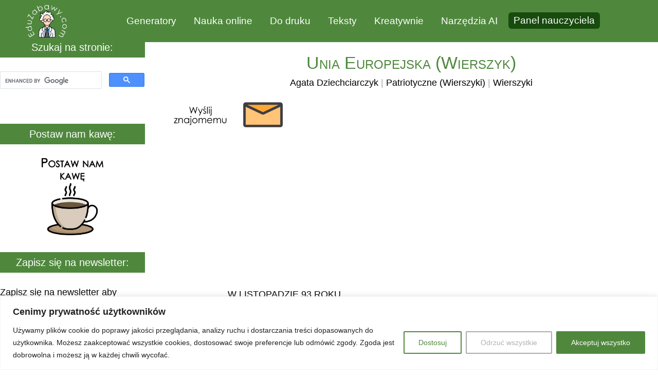

--- FILE ---
content_type: text/html; charset=utf-8
request_url: https://www.google.com/recaptcha/api2/aframe
body_size: 118
content:
<!DOCTYPE HTML><html><head><meta http-equiv="content-type" content="text/html; charset=UTF-8"></head><body><script nonce="r0z0Nwf51MjDDV6z_v6c3Q">/** Anti-fraud and anti-abuse applications only. See google.com/recaptcha */ try{var clients={'sodar':'https://pagead2.googlesyndication.com/pagead/sodar?'};window.addEventListener("message",function(a){try{if(a.source===window.parent){var b=JSON.parse(a.data);var c=clients[b['id']];if(c){var d=document.createElement('img');d.src=c+b['params']+'&rc='+(localStorage.getItem("rc::a")?sessionStorage.getItem("rc::b"):"");window.document.body.appendChild(d);sessionStorage.setItem("rc::e",parseInt(sessionStorage.getItem("rc::e")||0)+1);localStorage.setItem("rc::h",'1764257869315');}}}catch(b){}});window.parent.postMessage("_grecaptcha_ready", "*");}catch(b){}</script></body></html>

--- FILE ---
content_type: text/css
request_url: https://eduzabawy.com/wp-content/litespeed/css/26771d3855c3495e569cc8fe59b00ec8.css?ver=00ec8
body_size: -193
content:
.et-fb-settings-options-tab .dgat_advancedtab .et-fb-icon{margin:-7px 0 0!important}.et-fb-settings-options-tab .dgat_advancedtab svg{max-width:20px;margin:0 auto}.et-fb-settings-options-tab .dgat_advancedtab{background-size:initial!important;background-repeat:no-repeat!important;background-position:4px 2px!important}

--- FILE ---
content_type: text/css
request_url: https://eduzabawy.com/wp-content/litespeed/css/02057ebded14b4d05660fd5cf436949f.css?ver=e8d8d
body_size: 1176
content:
@media all and (max-width:980px){.dt-sp-section .et_pb_row.et_pb_gutters2{display:-webkit-box;display:-moz-box;display:-ms-flexbox;display:-webkit-flex;display:flex;-webkit-flex-wrap:wrap;flex-wrap:wrap}.dt-sp-section>.et_pb_row{width:auto!important;max-width:inherit!important}.sp-column-2{-webkit-order:1;order:1}.sp-column-1{-webkit-order:2;order:2}}.et_pb_section{padding:0% 0}.et_pb_row{padding:0% 0}#comment-wrap{padding-top:5px}.post-nav{margin:0 0 2px;width:100%}.et_pb_gutters3 .et_pb_column_4_4 .et_pb_module,.et_pb_gutters3.et_pb_row .et_pb_column_4_4 .et_pb_module{margin-bottom:.25%}@media (min-width:981px){.dt-sp-section .et_pb_column.sp-column-1{width:22%}.dt-sp-section .et_pb_column.sp-column-2{width:75%}}.comment-form-url{display:none}.widget_tag_cloud a.tag-cloud-link{background-color:#4e883d!important;color:#fff!important;text-transform:lowercase!important;font-size:18px!important;padding:5px!important}.menu_cta{background-color:#db1b1b;color:#fff;padding:0!important}.menu_cta a{color:#fff!important;padding:5px!important}.et_pb_widget_area .et_pb_widget a{font-size:27px;font-weight:500}.widgetad{height:600px}.fbwidget{height:130px}.cstm_section .et_audio_container .mejs-playpause-button button:before{position:relative;top:-10px!important;left:-10px!important}.cstm_section .et_audio_container .mejs-volume-button button:before{position:relative;bottom:10px;left:8px}.et_pb_widget_area_left{border-right:0 solid rgb(0 0 0 / .1);padding-right:0}.ZielonyPrzycisk{background-color:#4e883d;border-radius:4px;display:inline-block;cursor:pointer;color:#ffffff!important;font-family:Arial;font-size:17px;padding:12px 19px;text-decoration:none}.ZielonyPrzycisk a{color:#ffffff!important}.ZielonyPrzycisk:hover{background-color:#4e883d}.ZielonyPrzycisk:active{position:relative;top:1px}.ZoltyPrzycisk{background-color:#f8d674;border-radius:4px;display:inline-block;cursor:pointer;color:#000000!important;font-family:Arial;font-size:17px;padding:12px 19px;text-decoration:none}.ZoltyPrzycisk:hover{background-color:#f8d674}.ZoltyPrzycisk:active{position:relative;top:1px}.et_pb_blurb_container{text-align:left;padding-top:15px}.fpd-icon-svg{display:none}.fpd-icon-pdf{display:none}.fpd-checkbox{display:none}@media only screen and (min-width:981px){.cstm-blog .paginated_page[data-columns]::before{content:'3 .column.size-1of3'!important}.cstm-blog .column.size-1of3{width:32%!important;margin-right:10px}}.posts-blog-feed-module.masonry .post-content{width:100%;padding:0 10px 10px}.cu-blog .et_pb_salvattore_content[data-columns]::before{content:'3 .column.size-1of3'!important}@media only screen and (min-width:981px){.cu-blog .column.size-1of4{width:32%!important;margin-right:1%}}.et_pb_main_blurb_image{margin-bottom:0}.et_pb_blurb_container{padding-top:5px}@media screen and (max-width:767px){.two-columns .et_pb_column{max-width:50%!important;min-width:50%!important;width:50%!important}}@media(max-width:450px){.custom-column .et_pb_column{width:50%!Important;max-width:50%!important;min-width:50%!important}}.mfp-title{display:none}.et_pb_widget .widgettitle,.et_pb_widget .wp-block-group__inner-container>h2,.et_pb_widget .wp-block-group__inner-container>h3{text-transform:none}@media screen and (max-width:767px){.archive h1{line-height:28px;font-size:24px}}.equal-tabs3 .et_pb_tabs_controls li{width:33%;text-align:center}@media screen and (max-width:768px){.equal-tabs3 .et_pb_tabs_controls li{width:100%;text-align:center}}.Przycisk4Generatorow2{background-color:#b53f00;border-radius:4px;display:inline-block;cursor:pointer;color:#ffffff!important;font-family:Arial;font-size:17px;padding:12px 19px;text-decoration:none}.Przycisk4Generatorow2:hover{background-color:#4e883d}.Przycisk4Generatorow2:active{position:relative;top:1px}.Przycisk4Generatorow3{background-color:#0c71c3;border-radius:4px;display:inline-block;cursor:pointer;color:#ffffff!important;font-family:Arial;font-size:17px;padding:12px 19px;text-decoration:none}.Przycisk4Generatorow3:hover{background-color:#4e883d}.Przycisk4Generatorow3:active{position:relative;top:1px}.Przycisk4Generatorow4{background-color:#009b8e;border-radius:4px;display:inline-block;cursor:pointer;color:#ffffff!important;font-family:Arial;font-size:17px;padding:12px 19px;text-decoration:none}.Przycisk4Generatorow4:hover{background-color:#4e883d}.Przycisk4Generatorow4:active{position:relative;top:1px}.Przyciskkolorowanek{background-color:#fff;border-radius:4px;display:inline-block;cursor:pointer;color:#ffffff!important;font-family:Arial;font-size:17px;padding:12px 19px;text-decoration:none}.Przyciskkolorowanek:hover{background-color:#fff}.Przyciskkolorowanek:active{position:relative;top:1px}@media (min-width:1024px){.page-id-167538 .with_sidebar .et_pb_extra_column_main{min-width:100%!important;max-width:100%!important}}.cu-blog1 .et_pb_salvattore_content[data-columns]::before{content:'4 .column.size-1of4'!important}@media only screen and (min-width:981px){.cu-blog1 .column.size-1of4{width:24%!important;margin-right:1%}}div.tnp-subscription,div.tnp-profile,form.tnp-subscription,form.tnp-profile{display:block;margin:1em auto;margin-left:10px;max-width:500px;width:92%;margin-right:19px}.et_pb_tabs_controls li{border-right:1px solid #969696}ul.et_pb_tabs_controls{background-color:#fff}.g-search{min-height:75px}#mwai-form-container-05amiq3dp .mwai-form-submit button{height:45px;background:none;width:100%;background-color:#197543;cursor:pointer;transition:all 0.2s ease-out;position:relative}.panel-nauczyciela-btn{display:inline-block!important;padding:0!important;margin-top:21px!important;margin-left:10px!important}.panel-nauczyciela-btn>a{background-color:#184b0e!important;color:#ffffff!important;border-radius:6px;padding:4px 10px!important;line-height:1.3!important;display:inline-block!important;margin:0!important;height:auto!important;width:auto!important}a:focus,a:hover,.et_pb_menu a:focus,.et_pb_menu a:hover,.et_pb_menu li:focus-within{outline:none!important;box-shadow:none!important;border:none!important}.et_pb_sidebar_0_tb_body h2{padding-top:10px;font-weight:400}

--- FILE ---
content_type: text/css
request_url: https://eduzabawy.com/wp-content/et-cache/18889/et-core-unified-tb-69878-tb-285028-tb-51818-deferred-18889.min.css?ver=1764137480
body_size: 4175
content:
.et_pb_sidebar_0_tb_body.et_pb_widget_area h3:first-of-type,.et_pb_sidebar_0_tb_body.et_pb_widget_area h4:first-of-type,.et_pb_sidebar_0_tb_body.et_pb_widget_area h5:first-of-type,.et_pb_sidebar_0_tb_body.et_pb_widget_area h6:first-of-type,.et_pb_sidebar_0_tb_body.et_pb_widget_area h2:first-of-type,.et_pb_sidebar_0_tb_body.et_pb_widget_area h1:first-of-type,.et_pb_sidebar_0_tb_body.et_pb_widget_area .widget-title,.et_pb_sidebar_0_tb_body.et_pb_widget_area .widgettitle{font-size:20px;color:#FFFFFF!important;text-align:center}.et_pb_sidebar_0_tb_body.et_pb_widget_area,.et_pb_sidebar_0_tb_body.et_pb_widget_area li,.et_pb_sidebar_0_tb_body.et_pb_widget_area li:before,.et_pb_sidebar_0_tb_body.et_pb_widget_area a,.et_pb_text_0_tb_body a,.et_pb_text_1_tb_body a{font-size:18px}.et_pb_sidebar_0_tb_body{padding-left:0px;margin-top:-10px!important}.et_pb_code_0_tb_body{width:120px;z-index:500;position:fixed!important;top:50%;bottom:auto;right:0px;left:auto;transform:translateY(-50%)}body.logged-in.admin-bar .et_pb_code_0_tb_body{top:calc(50% + 32px)}.et_pb_row_inner_0_tb_body.et_pb_row_inner{margin-top:20px!important}.et_pb_row_inner_0_tb_body{z-index:-1;position:relative}.et_pb_text_0_tb_body.et_pb_text,.et_pb_text_0_tb_body.et_pb_text a,.et_pb_text_1_tb_body.et_pb_text a{color:#000000!important}.et_pb_text_0_tb_body{line-height:1.8em;font-family:'Arial',Helvetica,Arial,Lucida,sans-serif;font-size:18px;line-height:1.8em;margin-bottom:-6px!important}.et_pb_text_0_tb_body h1{font-variant:small-caps;line-height:1.1em;text-align:center}.et_pb_text_1_tb_body.et_pb_text{color:#aaaaaa!important}.et_pb_text_1_tb_body{line-height:1.8em;font-family:'Arial',Helvetica,Arial,Lucida,sans-serif;font-size:18px;line-height:1.8em}.et_pb_code_1_tb_body{padding-top:0px;padding-bottom:0px;margin-top:0px!important;margin-bottom:0px!important}.et_pb_code_2_tb_body,.et_pb_code_3_tb_body{min-height:280px;margin-bottom:0.04%}.et_pb_comments_0_tb_body .comment_postinfo span{font-size:18px!important}.et_pb_comments_0_tb_body .comment-content p{font-size:18px;line-height:1.6em}.et_pb_comments_0_tb_body #commentform textarea,.et_pb_comments_0_tb_body #commentform input[type='text'],.et_pb_comments_0_tb_body #commentform input[type='email'],.et_pb_comments_0_tb_body #commentform input[type='url']{border-radius:5px 5px 5px 5px;overflow:hidden;border-width:1px!important;border-color:#4f883d!important;background-color:#FFFFFF;box-shadow:2px 4px 9px 0px rgba(0,0,0,0.3)}.et_pb_comments_0_tb_body{width:85%;max-width:85%}body #page-container .et_pb_section .et_pb_comments_0_tb_body.et_pb_comments_module .et_pb_button{color:#FFFFFF!important;background-color:#4f883d}body #page-container .et_pb_section .et_pb_comments_0_tb_body.et_pb_comments_module .et_pb_button,body #page-container .et_pb_section .et_pb_comments_0_tb_body.et_pb_comments_module .et_pb_button:hover{padding:0.3em 1em!important}body #page-container .et_pb_section .et_pb_comments_0_tb_body.et_pb_comments_module .et_pb_button:before,body #page-container .et_pb_section .et_pb_comments_0_tb_body.et_pb_comments_module .et_pb_button:after{display:none!important}.et_pb_posts_nav.et_pb_post_nav_0_tb_body span a,.et_pb_posts_nav.et_pb_post_nav_0_tb_body span a span{font-size:18px;color:#FFFFFF!important}.et_pb_posts_nav.et_pb_post_nav_0_tb_body a{background-color:#4F883D}.et_pb_posts_nav.et_pb_post_nav_0_tb_body span.nav-previous a,.et_pb_posts_nav.et_pb_post_nav_0_tb_body span.nav-next a{border-radius:6px 6px 6px 6px;overflow:hidden;padding-top:8px;padding-right:10px;padding-bottom:8px;padding-left:10px}.et_pb_posts_nav.et_pb_post_nav_0_tb_body span a,.et_pb_posts_nav.et_pb_post_nav_0_tb_body span.nav-next a{text-align:right}.et_pb_comments_0_tb_body.et_pb_module{margin-left:auto!important;margin-right:auto!important}@media only screen and (min-width:981px){.et_pb_section_0_tb_body>.et_pb_row,body #page-container .et-db #et-boc .et-l .et_pb_section_0_tb_body>.et_pb_row,body.et_pb_pagebuilder_layout.single #page-container #et-boc .et-l .et_pb_section_0_tb_body>.et_pb_row,body.et_pb_pagebuilder_layout.single.et_full_width_page #page-container #et-boc .et-l .et_pb_section_0_tb_body>.et_pb_row,body.et_pb_pagebuilder_layout.single.et_full_width_portfolio_page #page-container #et-boc .et-l .et_pb_section_0_tb_body>.et_pb_row{width:1280px;max-width:1280px}}@media only screen and (max-width:767px){.et_pb_code_0_tb_body{display:none!important}}.et_pb_row_2_tb_footer,body #page-container .et-db #et-boc .et-l .et_pb_row_2_tb_footer.et_pb_row,body.et_pb_pagebuilder_layout.single #page-container #et-boc .et-l .et_pb_row_2_tb_footer.et_pb_row,body.et_pb_pagebuilder_layout.single.et_full_width_page #page-container #et-boc .et-l .et_pb_row_2_tb_footer.et_pb_row{width:100%}.et_pb_text_5_tb_footer.et_pb_text,.et_pb_text_5_tb_footer.et_pb_text a,.et_pb_text_5_tb_footer h3{color:#000000!important}.et_pb_text_5_tb_footer{line-height:1.8em;font-family:'Arial',Helvetica,Arial,Lucida,sans-serif;font-size:19px;line-height:1.8em;margin-top:25px!important;width:100%;max-width:100%}.et_pb_text_5_tb_footer a{font-size:18px}.et_pb_text_5_tb_footer ul li{line-height:1.6em;line-height:1.6em}.et-db #et-boc .et-l .et_pb_section_0-dmp_373295,.et-db #et-boc .et-l .et_pb_section_10-dmp_373279,.et-db #et-boc .et-l .et_pb_section_31-dmp_373274,.et-db #et-boc .et-l .et_pb_section_39-dmp_373062,.et-db #et-boc .et-l .et_pb_section_53-dmp_373057,.et-db #et-boc .et-l .et_pb_section_67-dmp_373031,.et-db #et-boc .et-l .et_pb_section_90-dmp_372999{border-width:3px;border-color:#4f883d}.et-db #et-boc .et-l .et_pb_row_1-dmp_373295.et_pb_row,.et-db #et-boc .et-l .et_pb_row_11-dmp_373279.et_pb_row,.et-db #et-boc .et-l .et_pb_row_28-dmp_373279.et_pb_row,.et-db #et-boc .et-l .et_pb_row_32-dmp_373274.et_pb_row,.et-db #et-boc .et-l .et_pb_row_40-dmp_373062.et_pb_row,.et-db #et-boc .et-l .et_pb_row_54-dmp_373057.et_pb_row,.et-db #et-boc .et-l .et_pb_row_68-dmp_373031.et_pb_row{padding-top:0px!important;padding-bottom:0px!important;padding-top:0px;padding-bottom:0px}.et-db #et-boc .et-l .et_pb_row_1-dmp_373295,body.et-db #page-container .et-db #et-boc .et-l #et-boc .et-l .et_pb_row_1-dmp_373295.et_pb_row,body.et_pb_pagebuilder_layout.single.et-db #page-container #et-boc .et-l #et-boc .et-l .et_pb_row_1-dmp_373295.et_pb_row,body.et_pb_pagebuilder_layout.single.et_full_width_page.et-db #page-container #et-boc .et-l #et-boc .et-l .et_pb_row_1-dmp_373295.et_pb_row,.et-db #et-boc .et-l .et_pb_row_11-dmp_373279,body.et-db #page-container .et-db #et-boc .et-l #et-boc .et-l .et_pb_row_11-dmp_373279.et_pb_row,body.et_pb_pagebuilder_layout.single.et-db #page-container #et-boc .et-l #et-boc .et-l .et_pb_row_11-dmp_373279.et_pb_row,body.et_pb_pagebuilder_layout.single.et_full_width_page.et-db #page-container #et-boc .et-l #et-boc .et-l .et_pb_row_11-dmp_373279.et_pb_row,.et-db #et-boc .et-l .et_pb_row_32-dmp_373274,body.et-db #page-container .et-db #et-boc .et-l #et-boc .et-l .et_pb_row_32-dmp_373274.et_pb_row,body.et_pb_pagebuilder_layout.single.et-db #page-container #et-boc .et-l #et-boc .et-l .et_pb_row_32-dmp_373274.et_pb_row,body.et_pb_pagebuilder_layout.single.et_full_width_page.et-db #page-container #et-boc .et-l #et-boc .et-l .et_pb_row_32-dmp_373274.et_pb_row,.et-db #et-boc .et-l .et_pb_row_40-dmp_373062,body.et-db #page-container .et-db #et-boc .et-l #et-boc .et-l .et_pb_row_40-dmp_373062.et_pb_row,body.et_pb_pagebuilder_layout.single.et-db #page-container #et-boc .et-l #et-boc .et-l .et_pb_row_40-dmp_373062.et_pb_row,body.et_pb_pagebuilder_layout.single.et_full_width_page.et-db #page-container #et-boc .et-l #et-boc .et-l .et_pb_row_40-dmp_373062.et_pb_row,.et-db #et-boc .et-l .et_pb_row_54-dmp_373057,body.et-db #page-container .et-db #et-boc .et-l #et-boc .et-l .et_pb_row_54-dmp_373057.et_pb_row,body.et_pb_pagebuilder_layout.single.et-db #page-container #et-boc .et-l #et-boc .et-l .et_pb_row_54-dmp_373057.et_pb_row,body.et_pb_pagebuilder_layout.single.et_full_width_page.et-db #page-container #et-boc .et-l #et-boc .et-l .et_pb_row_54-dmp_373057.et_pb_row,.et-db #et-boc .et-l .et_pb_row_68-dmp_373031,body.et-db #page-container .et-db #et-boc .et-l #et-boc .et-l .et_pb_row_68-dmp_373031.et_pb_row,body.et_pb_pagebuilder_layout.single.et-db #page-container #et-boc .et-l #et-boc .et-l .et_pb_row_68-dmp_373031.et_pb_row,body.et_pb_pagebuilder_layout.single.et_full_width_page.et-db #page-container #et-boc .et-l #et-boc .et-l .et_pb_row_68-dmp_373031.et_pb_row,.et-db #et-boc .et-l .et_pb_row_73-dmp_373031,body.et-db #page-container .et-db #et-boc .et-l #et-boc .et-l .et_pb_row_73-dmp_373031.et_pb_row,body.et_pb_pagebuilder_layout.single.et-db #page-container #et-boc .et-l #et-boc .et-l .et_pb_row_73-dmp_373031.et_pb_row,body.et_pb_pagebuilder_layout.single.et_full_width_page.et-db #page-container #et-boc .et-l #et-boc .et-l .et_pb_row_73-dmp_373031.et_pb_row,.et-db #et-boc .et-l .et_pb_row_91-dmp_372999,body.et-db #page-container .et-db #et-boc .et-l #et-boc .et-l .et_pb_row_91-dmp_372999.et_pb_row,body.et_pb_pagebuilder_layout.single.et-db #page-container #et-boc .et-l #et-boc .et-l .et_pb_row_91-dmp_372999.et_pb_row,body.et_pb_pagebuilder_layout.single.et_full_width_page.et-db #page-container #et-boc .et-l #et-boc .et-l .et_pb_row_91-dmp_372999.et_pb_row{width:100%;max-width:100%}.et-db #et-boc .et-l .et_pb_blurb_3-dmp_373295.et_pb_blurb .et_pb_module_header,.et-db #et-boc .et-l .et_pb_blurb_3-dmp_373295.et_pb_blurb .et_pb_module_header a,.et-db #et-boc .et-l .et_pb_blurb_5-dmp_373295.et_pb_blurb .et_pb_module_header,.et-db #et-boc .et-l .et_pb_blurb_5-dmp_373295.et_pb_blurb .et_pb_module_header a,.et-db #et-boc .et-l .et_pb_blurb_7-dmp_373295.et_pb_blurb .et_pb_module_header,.et-db #et-boc .et-l .et_pb_blurb_7-dmp_373295.et_pb_blurb .et_pb_module_header a,.et-db #et-boc .et-l .et_pb_blurb_9-dmp_373295.et_pb_blurb .et_pb_module_header,.et-db #et-boc .et-l .et_pb_blurb_9-dmp_373295.et_pb_blurb .et_pb_module_header a,.et-db #et-boc .et-l .et_pb_blurb_13-dmp_373279.et_pb_blurb .et_pb_module_header,.et-db #et-boc .et-l .et_pb_blurb_13-dmp_373279.et_pb_blurb .et_pb_module_header a,.et-db #et-boc .et-l .et_pb_blurb_14-dmp_373279.et_pb_blurb .et_pb_module_header,.et-db #et-boc .et-l .et_pb_blurb_14-dmp_373279.et_pb_blurb .et_pb_module_header a,.et-db #et-boc .et-l .et_pb_blurb_15-dmp_373279.et_pb_blurb .et_pb_module_header,.et-db #et-boc .et-l .et_pb_blurb_15-dmp_373279.et_pb_blurb .et_pb_module_header a,.et-db #et-boc .et-l .et_pb_blurb_17-dmp_373279.et_pb_blurb .et_pb_module_header,.et-db #et-boc .et-l .et_pb_blurb_17-dmp_373279.et_pb_blurb .et_pb_module_header a,.et-db #et-boc .et-l .et_pb_blurb_18-dmp_373279.et_pb_blurb .et_pb_module_header,.et-db #et-boc .et-l .et_pb_blurb_18-dmp_373279.et_pb_blurb .et_pb_module_header a,.et-db #et-boc .et-l .et_pb_blurb_19-dmp_373279.et_pb_blurb .et_pb_module_header,.et-db #et-boc .et-l .et_pb_blurb_19-dmp_373279.et_pb_blurb .et_pb_module_header a,.et-db #et-boc .et-l .et_pb_blurb_21-dmp_373279.et_pb_blurb .et_pb_module_header,.et-db #et-boc .et-l .et_pb_blurb_21-dmp_373279.et_pb_blurb .et_pb_module_header a,.et-db #et-boc .et-l .et_pb_blurb_22-dmp_373279.et_pb_blurb .et_pb_module_header,.et-db #et-boc .et-l .et_pb_blurb_22-dmp_373279.et_pb_blurb .et_pb_module_header a,.et-db #et-boc .et-l .et_pb_blurb_23-dmp_373279.et_pb_blurb .et_pb_module_header,.et-db #et-boc .et-l .et_pb_blurb_23-dmp_373279.et_pb_blurb .et_pb_module_header a,.et-db #et-boc .et-l .et_pb_blurb_25-dmp_373279.et_pb_blurb .et_pb_module_header,.et-db #et-boc .et-l .et_pb_blurb_25-dmp_373279.et_pb_blurb .et_pb_module_header a,.et-db #et-boc .et-l .et_pb_blurb_26-dmp_373279.et_pb_blurb .et_pb_module_header,.et-db #et-boc .et-l .et_pb_blurb_26-dmp_373279.et_pb_blurb .et_pb_module_header a,.et-db #et-boc .et-l .et_pb_blurb_27-dmp_373279.et_pb_blurb .et_pb_module_header,.et-db #et-boc .et-l .et_pb_blurb_27-dmp_373279.et_pb_blurb .et_pb_module_header a,.et-db #et-boc .et-l .et_pb_blurb_34-dmp_373274.et_pb_blurb .et_pb_module_header,.et-db #et-boc .et-l .et_pb_blurb_34-dmp_373274.et_pb_blurb .et_pb_module_header a,.et-db #et-boc .et-l .et_pb_blurb_36-dmp_373274.et_pb_blurb .et_pb_module_header,.et-db #et-boc .et-l .et_pb_blurb_36-dmp_373274.et_pb_blurb .et_pb_module_header a,.et-db #et-boc .et-l .et_pb_blurb_38-dmp_373274.et_pb_blurb .et_pb_module_header,.et-db #et-boc .et-l .et_pb_blurb_38-dmp_373274.et_pb_blurb .et_pb_module_header a,.et-db #et-boc .et-l .et_pb_blurb_42-dmp_373062.et_pb_blurb .et_pb_module_header,.et-db #et-boc .et-l .et_pb_blurb_42-dmp_373062.et_pb_blurb .et_pb_module_header a,.et-db #et-boc .et-l .et_pb_blurb_43-dmp_373062.et_pb_blurb .et_pb_module_header,.et-db #et-boc .et-l .et_pb_blurb_43-dmp_373062.et_pb_blurb .et_pb_module_header a,.et-db #et-boc .et-l .et_pb_blurb_44-dmp_373062.et_pb_blurb .et_pb_module_header,.et-db #et-boc .et-l .et_pb_blurb_44-dmp_373062.et_pb_blurb .et_pb_module_header a,.et-db #et-boc .et-l .et_pb_blurb_46-dmp_373062.et_pb_blurb .et_pb_module_header,.et-db #et-boc .et-l .et_pb_blurb_46-dmp_373062.et_pb_blurb .et_pb_module_header a,.et-db #et-boc .et-l .et_pb_blurb_47-dmp_373062.et_pb_blurb .et_pb_module_header,.et-db #et-boc .et-l .et_pb_blurb_47-dmp_373062.et_pb_blurb .et_pb_module_header a,.et-db #et-boc .et-l .et_pb_blurb_48-dmp_373062.et_pb_blurb .et_pb_module_header,.et-db #et-boc .et-l .et_pb_blurb_48-dmp_373062.et_pb_blurb .et_pb_module_header a,.et-db #et-boc .et-l .et_pb_blurb_50-dmp_373062.et_pb_blurb .et_pb_module_header,.et-db #et-boc .et-l .et_pb_blurb_50-dmp_373062.et_pb_blurb .et_pb_module_header a,.et-db #et-boc .et-l .et_pb_blurb_51-dmp_373062.et_pb_blurb .et_pb_module_header,.et-db #et-boc .et-l .et_pb_blurb_51-dmp_373062.et_pb_blurb .et_pb_module_header a,.et-db #et-boc .et-l .et_pb_blurb_52-dmp_373062.et_pb_blurb .et_pb_module_header,.et-db #et-boc .et-l .et_pb_blurb_52-dmp_373062.et_pb_blurb .et_pb_module_header a,.et-db #et-boc .et-l .et_pb_blurb_56-dmp_373057.et_pb_blurb .et_pb_module_header,.et-db #et-boc .et-l .et_pb_blurb_56-dmp_373057.et_pb_blurb .et_pb_module_header a,.et-db #et-boc .et-l .et_pb_blurb_57-dmp_373057.et_pb_blurb .et_pb_module_header,.et-db #et-boc .et-l .et_pb_blurb_57-dmp_373057.et_pb_blurb .et_pb_module_header a,.et-db #et-boc .et-l .et_pb_blurb_59-dmp_373057.et_pb_blurb .et_pb_module_header,.et-db #et-boc .et-l .et_pb_blurb_59-dmp_373057.et_pb_blurb .et_pb_module_header a,.et-db #et-boc .et-l .et_pb_blurb_60-dmp_373057.et_pb_blurb .et_pb_module_header,.et-db #et-boc .et-l .et_pb_blurb_60-dmp_373057.et_pb_blurb .et_pb_module_header a,.et-db #et-boc .et-l .et_pb_blurb_62-dmp_373057.et_pb_blurb .et_pb_module_header,.et-db #et-boc .et-l .et_pb_blurb_62-dmp_373057.et_pb_blurb .et_pb_module_header a,.et-db #et-boc .et-l .et_pb_blurb_63-dmp_373057.et_pb_blurb .et_pb_module_header,.et-db #et-boc .et-l .et_pb_blurb_63-dmp_373057.et_pb_blurb .et_pb_module_header a,.et-db #et-boc .et-l .et_pb_blurb_65-dmp_373057.et_pb_blurb .et_pb_module_header,.et-db #et-boc .et-l .et_pb_blurb_65-dmp_373057.et_pb_blurb .et_pb_module_header a,.et-db #et-boc .et-l .et_pb_blurb_66-dmp_373057.et_pb_blurb .et_pb_module_header,.et-db #et-boc .et-l .et_pb_blurb_66-dmp_373057.et_pb_blurb .et_pb_module_header a,.et-db #et-boc .et-l .et_pb_blurb_75-dmp_373031.et_pb_blurb .et_pb_module_header,.et-db #et-boc .et-l .et_pb_blurb_75-dmp_373031.et_pb_blurb .et_pb_module_header a,.et-db #et-boc .et-l .et_pb_blurb_76-dmp_373031.et_pb_blurb .et_pb_module_header,.et-db #et-boc .et-l .et_pb_blurb_76-dmp_373031.et_pb_blurb .et_pb_module_header a,.et-db #et-boc .et-l .et_pb_blurb_77-dmp_373031.et_pb_blurb .et_pb_module_header,.et-db #et-boc .et-l .et_pb_blurb_77-dmp_373031.et_pb_blurb .et_pb_module_header a,.et-db #et-boc .et-l .et_pb_blurb_79-dmp_373031.et_pb_blurb .et_pb_module_header,.et-db #et-boc .et-l .et_pb_blurb_79-dmp_373031.et_pb_blurb .et_pb_module_header a,.et-db #et-boc .et-l .et_pb_blurb_80-dmp_373031.et_pb_blurb .et_pb_module_header,.et-db #et-boc .et-l .et_pb_blurb_80-dmp_373031.et_pb_blurb .et_pb_module_header a,.et-db #et-boc .et-l .et_pb_blurb_93-dmp_372999.et_pb_blurb .et_pb_module_header,.et-db #et-boc .et-l .et_pb_blurb_93-dmp_372999.et_pb_blurb .et_pb_module_header a,.et-db #et-boc .et-l .et_pb_blurb_94-dmp_372999.et_pb_blurb .et_pb_module_header,.et-db #et-boc .et-l .et_pb_blurb_94-dmp_372999.et_pb_blurb .et_pb_module_header a,.et-db #et-boc .et-l .et_pb_blurb_96-dmp_372999.et_pb_blurb .et_pb_module_header,.et-db #et-boc .et-l .et_pb_blurb_96-dmp_372999.et_pb_blurb .et_pb_module_header a,.et-db #et-boc .et-l .et_pb_blurb_97-dmp_372999.et_pb_blurb .et_pb_module_header,.et-db #et-boc .et-l .et_pb_blurb_97-dmp_372999.et_pb_blurb .et_pb_module_header a,.et-db #et-boc .et-l .et_pb_blurb_99-dmp_372999.et_pb_blurb .et_pb_module_header,.et-db #et-boc .et-l .et_pb_blurb_99-dmp_372999.et_pb_blurb .et_pb_module_header a,.et-db #et-boc .et-l .et_pb_blurb_100-dmp_372999.et_pb_blurb .et_pb_module_header,.et-db #et-boc .et-l .et_pb_blurb_100-dmp_372999.et_pb_blurb .et_pb_module_header a,.et-db #et-boc .et-l .et_pb_blurb_102-dmp_372999.et_pb_blurb .et_pb_module_header,.et-db #et-boc .et-l .et_pb_blurb_102-dmp_372999.et_pb_blurb .et_pb_module_header a,.et-db #et-boc .et-l .et_pb_blurb_103-dmp_372999.et_pb_blurb .et_pb_module_header,.et-db #et-boc .et-l .et_pb_blurb_103-dmp_372999.et_pb_blurb .et_pb_module_header a{font-variant:small-caps;font-size:22px;color:#4f883d!important;text-align:left}.et-db #et-boc .et-l .et_pb_blurb_3-dmp_373295.et_pb_blurb:hover .et_pb_module_header,.et-db #et-boc .et-l .et_pb_blurb_3-dmp_373295.et_pb_blurb:hover .et_pb_module_header a,.et-db #et-boc .et-l .et_pb_blurb_5-dmp_373295.et_pb_blurb:hover .et_pb_module_header,.et-db #et-boc .et-l .et_pb_blurb_5-dmp_373295.et_pb_blurb:hover .et_pb_module_header a,.et-db #et-boc .et-l .et_pb_blurb_7-dmp_373295.et_pb_blurb:hover .et_pb_module_header,.et-db #et-boc .et-l .et_pb_blurb_7-dmp_373295.et_pb_blurb:hover .et_pb_module_header a,.et-db #et-boc .et-l .et_pb_blurb_9-dmp_373295.et_pb_blurb:hover .et_pb_module_header,.et-db #et-boc .et-l .et_pb_blurb_9-dmp_373295.et_pb_blurb:hover .et_pb_module_header a,.et-db #et-boc .et-l .et_pb_blurb_13-dmp_373279.et_pb_blurb:hover .et_pb_module_header,.et-db #et-boc .et-l .et_pb_blurb_13-dmp_373279.et_pb_blurb:hover .et_pb_module_header a,.et-db #et-boc .et-l .et_pb_blurb_14-dmp_373279.et_pb_blurb:hover .et_pb_module_header,.et-db #et-boc .et-l .et_pb_blurb_14-dmp_373279.et_pb_blurb:hover .et_pb_module_header a,.et-db #et-boc .et-l .et_pb_blurb_15-dmp_373279.et_pb_blurb:hover .et_pb_module_header,.et-db #et-boc .et-l .et_pb_blurb_15-dmp_373279.et_pb_blurb:hover .et_pb_module_header a,.et-db #et-boc .et-l .et_pb_blurb_17-dmp_373279.et_pb_blurb:hover .et_pb_module_header,.et-db #et-boc .et-l .et_pb_blurb_17-dmp_373279.et_pb_blurb:hover .et_pb_module_header a,.et-db #et-boc .et-l .et_pb_blurb_18-dmp_373279.et_pb_blurb:hover .et_pb_module_header,.et-db #et-boc .et-l .et_pb_blurb_18-dmp_373279.et_pb_blurb:hover .et_pb_module_header a,.et-db #et-boc .et-l .et_pb_blurb_19-dmp_373279.et_pb_blurb:hover .et_pb_module_header,.et-db #et-boc .et-l .et_pb_blurb_19-dmp_373279.et_pb_blurb:hover .et_pb_module_header a,.et-db #et-boc .et-l .et_pb_blurb_21-dmp_373279.et_pb_blurb:hover .et_pb_module_header,.et-db #et-boc .et-l .et_pb_blurb_21-dmp_373279.et_pb_blurb:hover .et_pb_module_header a,.et-db #et-boc .et-l .et_pb_blurb_22-dmp_373279.et_pb_blurb:hover .et_pb_module_header,.et-db #et-boc .et-l .et_pb_blurb_22-dmp_373279.et_pb_blurb:hover .et_pb_module_header a,.et-db #et-boc .et-l .et_pb_blurb_23-dmp_373279.et_pb_blurb:hover .et_pb_module_header,.et-db #et-boc .et-l .et_pb_blurb_23-dmp_373279.et_pb_blurb:hover .et_pb_module_header a,.et-db #et-boc .et-l .et_pb_blurb_25-dmp_373279.et_pb_blurb:hover .et_pb_module_header,.et-db #et-boc .et-l .et_pb_blurb_25-dmp_373279.et_pb_blurb:hover .et_pb_module_header a,.et-db #et-boc .et-l .et_pb_blurb_26-dmp_373279.et_pb_blurb:hover .et_pb_module_header,.et-db #et-boc .et-l .et_pb_blurb_26-dmp_373279.et_pb_blurb:hover .et_pb_module_header a,.et-db #et-boc .et-l .et_pb_blurb_27-dmp_373279.et_pb_blurb:hover .et_pb_module_header,.et-db #et-boc .et-l .et_pb_blurb_27-dmp_373279.et_pb_blurb:hover .et_pb_module_header a,.et-db #et-boc .et-l .et_pb_blurb_34-dmp_373274.et_pb_blurb:hover .et_pb_module_header,.et-db #et-boc .et-l .et_pb_blurb_34-dmp_373274.et_pb_blurb:hover .et_pb_module_header a,.et-db #et-boc .et-l .et_pb_blurb_36-dmp_373274.et_pb_blurb:hover .et_pb_module_header,.et-db #et-boc .et-l .et_pb_blurb_36-dmp_373274.et_pb_blurb:hover .et_pb_module_header a,.et-db #et-boc .et-l .et_pb_blurb_38-dmp_373274.et_pb_blurb:hover .et_pb_module_header,.et-db #et-boc .et-l .et_pb_blurb_38-dmp_373274.et_pb_blurb:hover .et_pb_module_header a,.et-db #et-boc .et-l .et_pb_blurb_42-dmp_373062.et_pb_blurb:hover .et_pb_module_header,.et-db #et-boc .et-l .et_pb_blurb_42-dmp_373062.et_pb_blurb:hover .et_pb_module_header a,.et-db #et-boc .et-l .et_pb_blurb_43-dmp_373062.et_pb_blurb:hover .et_pb_module_header,.et-db #et-boc .et-l .et_pb_blurb_43-dmp_373062.et_pb_blurb:hover .et_pb_module_header a,.et-db #et-boc .et-l .et_pb_blurb_44-dmp_373062.et_pb_blurb:hover .et_pb_module_header,.et-db #et-boc .et-l .et_pb_blurb_44-dmp_373062.et_pb_blurb:hover .et_pb_module_header a,.et-db #et-boc .et-l .et_pb_blurb_46-dmp_373062.et_pb_blurb:hover .et_pb_module_header,.et-db #et-boc .et-l .et_pb_blurb_46-dmp_373062.et_pb_blurb:hover .et_pb_module_header a,.et-db #et-boc .et-l .et_pb_blurb_47-dmp_373062.et_pb_blurb:hover .et_pb_module_header,.et-db #et-boc .et-l .et_pb_blurb_47-dmp_373062.et_pb_blurb:hover .et_pb_module_header a,.et-db #et-boc .et-l .et_pb_blurb_48-dmp_373062.et_pb_blurb:hover .et_pb_module_header,.et-db #et-boc .et-l .et_pb_blurb_48-dmp_373062.et_pb_blurb:hover .et_pb_module_header a,.et-db #et-boc .et-l .et_pb_blurb_50-dmp_373062.et_pb_blurb:hover .et_pb_module_header,.et-db #et-boc .et-l .et_pb_blurb_50-dmp_373062.et_pb_blurb:hover .et_pb_module_header a,.et-db #et-boc .et-l .et_pb_blurb_51-dmp_373062.et_pb_blurb:hover .et_pb_module_header,.et-db #et-boc .et-l .et_pb_blurb_51-dmp_373062.et_pb_blurb:hover .et_pb_module_header a,.et-db #et-boc .et-l .et_pb_blurb_52-dmp_373062.et_pb_blurb:hover .et_pb_module_header,.et-db #et-boc .et-l .et_pb_blurb_52-dmp_373062.et_pb_blurb:hover .et_pb_module_header a,.et-db #et-boc .et-l .et_pb_blurb_56-dmp_373057.et_pb_blurb:hover .et_pb_module_header,.et-db #et-boc .et-l .et_pb_blurb_56-dmp_373057.et_pb_blurb:hover .et_pb_module_header a,.et-db #et-boc .et-l .et_pb_blurb_57-dmp_373057.et_pb_blurb:hover .et_pb_module_header,.et-db #et-boc .et-l .et_pb_blurb_57-dmp_373057.et_pb_blurb:hover .et_pb_module_header a,.et-db #et-boc .et-l .et_pb_blurb_59-dmp_373057.et_pb_blurb:hover .et_pb_module_header,.et-db #et-boc .et-l .et_pb_blurb_59-dmp_373057.et_pb_blurb:hover .et_pb_module_header a,.et-db #et-boc .et-l .et_pb_blurb_60-dmp_373057.et_pb_blurb:hover .et_pb_module_header,.et-db #et-boc .et-l .et_pb_blurb_60-dmp_373057.et_pb_blurb:hover .et_pb_module_header a,.et-db #et-boc .et-l .et_pb_blurb_62-dmp_373057.et_pb_blurb:hover .et_pb_module_header,.et-db #et-boc .et-l .et_pb_blurb_62-dmp_373057.et_pb_blurb:hover .et_pb_module_header a,.et-db #et-boc .et-l .et_pb_blurb_63-dmp_373057.et_pb_blurb:hover .et_pb_module_header,.et-db #et-boc .et-l .et_pb_blurb_63-dmp_373057.et_pb_blurb:hover .et_pb_module_header a,.et-db #et-boc .et-l .et_pb_blurb_65-dmp_373057.et_pb_blurb:hover .et_pb_module_header,.et-db #et-boc .et-l .et_pb_blurb_65-dmp_373057.et_pb_blurb:hover .et_pb_module_header a,.et-db #et-boc .et-l .et_pb_blurb_66-dmp_373057.et_pb_blurb:hover .et_pb_module_header,.et-db #et-boc .et-l .et_pb_blurb_66-dmp_373057.et_pb_blurb:hover .et_pb_module_header a,.et-db #et-boc .et-l .et_pb_blurb_75-dmp_373031.et_pb_blurb:hover .et_pb_module_header,.et-db #et-boc .et-l .et_pb_blurb_75-dmp_373031.et_pb_blurb:hover .et_pb_module_header a,.et-db #et-boc .et-l .et_pb_blurb_76-dmp_373031.et_pb_blurb:hover .et_pb_module_header,.et-db #et-boc .et-l .et_pb_blurb_76-dmp_373031.et_pb_blurb:hover .et_pb_module_header a,.et-db #et-boc .et-l .et_pb_blurb_77-dmp_373031.et_pb_blurb:hover .et_pb_module_header,.et-db #et-boc .et-l .et_pb_blurb_77-dmp_373031.et_pb_blurb:hover .et_pb_module_header a,.et-db #et-boc .et-l .et_pb_blurb_79-dmp_373031.et_pb_blurb:hover .et_pb_module_header,.et-db #et-boc .et-l .et_pb_blurb_79-dmp_373031.et_pb_blurb:hover .et_pb_module_header a,.et-db #et-boc .et-l .et_pb_blurb_80-dmp_373031.et_pb_blurb:hover .et_pb_module_header,.et-db #et-boc .et-l .et_pb_blurb_80-dmp_373031.et_pb_blurb:hover .et_pb_module_header a,.et-db #et-boc .et-l .et_pb_blurb_93-dmp_372999.et_pb_blurb:hover .et_pb_module_header,.et-db #et-boc .et-l .et_pb_blurb_93-dmp_372999.et_pb_blurb:hover .et_pb_module_header a,.et-db #et-boc .et-l .et_pb_blurb_94-dmp_372999.et_pb_blurb:hover .et_pb_module_header,.et-db #et-boc .et-l .et_pb_blurb_94-dmp_372999.et_pb_blurb:hover .et_pb_module_header a,.et-db #et-boc .et-l .et_pb_blurb_96-dmp_372999.et_pb_blurb:hover .et_pb_module_header,.et-db #et-boc .et-l .et_pb_blurb_96-dmp_372999.et_pb_blurb:hover .et_pb_module_header a,.et-db #et-boc .et-l .et_pb_blurb_97-dmp_372999.et_pb_blurb:hover .et_pb_module_header,.et-db #et-boc .et-l .et_pb_blurb_97-dmp_372999.et_pb_blurb:hover .et_pb_module_header a,.et-db #et-boc .et-l .et_pb_blurb_99-dmp_372999.et_pb_blurb:hover .et_pb_module_header,.et-db #et-boc .et-l .et_pb_blurb_99-dmp_372999.et_pb_blurb:hover .et_pb_module_header a,.et-db #et-boc .et-l .et_pb_blurb_100-dmp_372999.et_pb_blurb:hover .et_pb_module_header,.et-db #et-boc .et-l .et_pb_blurb_100-dmp_372999.et_pb_blurb:hover .et_pb_module_header a,.et-db #et-boc .et-l .et_pb_blurb_102-dmp_372999.et_pb_blurb:hover .et_pb_module_header,.et-db #et-boc .et-l .et_pb_blurb_102-dmp_372999.et_pb_blurb:hover .et_pb_module_header a,.et-db #et-boc .et-l .et_pb_blurb_103-dmp_372999.et_pb_blurb:hover .et_pb_module_header,.et-db #et-boc .et-l .et_pb_blurb_103-dmp_372999.et_pb_blurb:hover .et_pb_module_header a{color:#2270b8!important}.et-db #et-boc .et-l .et_pb_blurb_3-dmp_373295.et_pb_blurb p,.et-db #et-boc .et-l .et_pb_blurb_5-dmp_373295.et_pb_blurb p,.et-db #et-boc .et-l .et_pb_blurb_7-dmp_373295.et_pb_blurb p,.et-db #et-boc .et-l .et_pb_blurb_9-dmp_373295.et_pb_blurb p,.et-db #et-boc .et-l .et_pb_blurb_13-dmp_373279.et_pb_blurb p,.et-db #et-boc .et-l .et_pb_blurb_14-dmp_373279.et_pb_blurb p,.et-db #et-boc .et-l .et_pb_blurb_15-dmp_373279.et_pb_blurb p,.et-db #et-boc .et-l .et_pb_blurb_17-dmp_373279.et_pb_blurb p,.et-db #et-boc .et-l .et_pb_blurb_18-dmp_373279.et_pb_blurb p,.et-db #et-boc .et-l .et_pb_blurb_19-dmp_373279.et_pb_blurb p,.et-db #et-boc .et-l .et_pb_blurb_21-dmp_373279.et_pb_blurb p,.et-db #et-boc .et-l .et_pb_blurb_22-dmp_373279.et_pb_blurb p,.et-db #et-boc .et-l .et_pb_blurb_23-dmp_373279.et_pb_blurb p,.et-db #et-boc .et-l .et_pb_blurb_25-dmp_373279.et_pb_blurb p,.et-db #et-boc .et-l .et_pb_blurb_26-dmp_373279.et_pb_blurb p,.et-db #et-boc .et-l .et_pb_blurb_27-dmp_373279.et_pb_blurb p,.et-db #et-boc .et-l .et_pb_blurb_34-dmp_373274.et_pb_blurb p,.et-db #et-boc .et-l .et_pb_blurb_36-dmp_373274.et_pb_blurb p,.et-db #et-boc .et-l .et_pb_blurb_38-dmp_373274.et_pb_blurb p,.et-db #et-boc .et-l .et_pb_blurb_42-dmp_373062.et_pb_blurb p,.et-db #et-boc .et-l .et_pb_blurb_43-dmp_373062.et_pb_blurb p,.et-db #et-boc .et-l .et_pb_blurb_44-dmp_373062.et_pb_blurb p,.et-db #et-boc .et-l .et_pb_blurb_46-dmp_373062.et_pb_blurb p,.et-db #et-boc .et-l .et_pb_blurb_47-dmp_373062.et_pb_blurb p,.et-db #et-boc .et-l .et_pb_blurb_48-dmp_373062.et_pb_blurb p,.et-db #et-boc .et-l .et_pb_blurb_50-dmp_373062.et_pb_blurb p,.et-db #et-boc .et-l .et_pb_blurb_51-dmp_373062.et_pb_blurb p,.et-db #et-boc .et-l .et_pb_blurb_52-dmp_373062.et_pb_blurb p,.et-db #et-boc .et-l .et_pb_blurb_56-dmp_373057.et_pb_blurb p,.et-db #et-boc .et-l .et_pb_blurb_57-dmp_373057.et_pb_blurb p,.et-db #et-boc .et-l .et_pb_blurb_59-dmp_373057.et_pb_blurb p,.et-db #et-boc .et-l .et_pb_blurb_60-dmp_373057.et_pb_blurb p,.et-db #et-boc .et-l .et_pb_blurb_62-dmp_373057.et_pb_blurb p,.et-db #et-boc .et-l .et_pb_blurb_63-dmp_373057.et_pb_blurb p,.et-db #et-boc .et-l .et_pb_blurb_65-dmp_373057.et_pb_blurb p,.et-db #et-boc .et-l .et_pb_blurb_66-dmp_373057.et_pb_blurb p,.et-db #et-boc .et-l .et_pb_blurb_75-dmp_373031.et_pb_blurb p,.et-db #et-boc .et-l .et_pb_blurb_76-dmp_373031.et_pb_blurb p,.et-db #et-boc .et-l .et_pb_blurb_77-dmp_373031.et_pb_blurb p,.et-db #et-boc .et-l .et_pb_blurb_79-dmp_373031.et_pb_blurb p,.et-db #et-boc .et-l .et_pb_blurb_80-dmp_373031.et_pb_blurb p,.et-db #et-boc .et-l .et_pb_blurb_82-dmp_373031.et_pb_blurb p,.et-db #et-boc .et-l .et_pb_blurb_83-dmp_373031.et_pb_blurb p,.et-db #et-boc .et-l .et_pb_blurb_84-dmp_373031.et_pb_blurb p,.et-db #et-boc .et-l .et_pb_blurb_86-dmp_373031.et_pb_blurb p,.et-db #et-boc .et-l .et_pb_blurb_87-dmp_373031.et_pb_blurb p,.et-db #et-boc .et-l .et_pb_blurb_88-dmp_373031.et_pb_blurb p,.et-db #et-boc .et-l .et_pb_blurb_89-dmp_373031.et_pb_blurb p,.et-db #et-boc .et-l .et_pb_blurb_93-dmp_372999.et_pb_blurb p,.et-db #et-boc .et-l .et_pb_blurb_94-dmp_372999.et_pb_blurb p,.et-db #et-boc .et-l .et_pb_blurb_96-dmp_372999.et_pb_blurb p,.et-db #et-boc .et-l .et_pb_blurb_97-dmp_372999.et_pb_blurb p,.et-db #et-boc .et-l .et_pb_blurb_99-dmp_372999.et_pb_blurb p,.et-db #et-boc .et-l .et_pb_blurb_100-dmp_372999.et_pb_blurb p,.et-db #et-boc .et-l .et_pb_blurb_102-dmp_372999.et_pb_blurb p,.et-db #et-boc .et-l .et_pb_blurb_103-dmp_372999.et_pb_blurb p{line-height:1.3em}.et-db #et-boc .et-l .et_pb_blurb_3-dmp_373295.et_pb_blurb .et_pb_blurb_description,.et-db #et-boc .et-l .et_pb_blurb_5-dmp_373295.et_pb_blurb .et_pb_blurb_description,.et-db #et-boc .et-l .et_pb_blurb_7-dmp_373295.et_pb_blurb .et_pb_blurb_description,.et-db #et-boc .et-l .et_pb_blurb_9-dmp_373295.et_pb_blurb .et_pb_blurb_description,.et-db #et-boc .et-l .et_pb_blurb_13-dmp_373279.et_pb_blurb .et_pb_blurb_description,.et-db #et-boc .et-l .et_pb_blurb_14-dmp_373279.et_pb_blurb .et_pb_blurb_description,.et-db #et-boc .et-l .et_pb_blurb_15-dmp_373279.et_pb_blurb .et_pb_blurb_description,.et-db #et-boc .et-l .et_pb_blurb_17-dmp_373279.et_pb_blurb .et_pb_blurb_description,.et-db #et-boc .et-l .et_pb_blurb_18-dmp_373279.et_pb_blurb .et_pb_blurb_description,.et-db #et-boc .et-l .et_pb_blurb_19-dmp_373279.et_pb_blurb .et_pb_blurb_description,.et-db #et-boc .et-l .et_pb_blurb_21-dmp_373279.et_pb_blurb .et_pb_blurb_description,.et-db #et-boc .et-l .et_pb_blurb_22-dmp_373279.et_pb_blurb .et_pb_blurb_description,.et-db #et-boc .et-l .et_pb_blurb_23-dmp_373279.et_pb_blurb .et_pb_blurb_description,.et-db #et-boc .et-l .et_pb_blurb_25-dmp_373279.et_pb_blurb .et_pb_blurb_description,.et-db #et-boc .et-l .et_pb_blurb_26-dmp_373279.et_pb_blurb .et_pb_blurb_description,.et-db #et-boc .et-l .et_pb_blurb_27-dmp_373279.et_pb_blurb .et_pb_blurb_description,.et-db #et-boc .et-l .et_pb_blurb_34-dmp_373274.et_pb_blurb .et_pb_blurb_description,.et-db #et-boc .et-l .et_pb_blurb_36-dmp_373274.et_pb_blurb .et_pb_blurb_description,.et-db #et-boc .et-l .et_pb_blurb_38-dmp_373274.et_pb_blurb .et_pb_blurb_description,.et-db #et-boc .et-l .et_pb_blurb_42-dmp_373062.et_pb_blurb .et_pb_blurb_description,.et-db #et-boc .et-l .et_pb_blurb_43-dmp_373062.et_pb_blurb .et_pb_blurb_description,.et-db #et-boc .et-l .et_pb_blurb_44-dmp_373062.et_pb_blurb .et_pb_blurb_description,.et-db #et-boc .et-l .et_pb_blurb_46-dmp_373062.et_pb_blurb .et_pb_blurb_description,.et-db #et-boc .et-l .et_pb_blurb_47-dmp_373062.et_pb_blurb .et_pb_blurb_description,.et-db #et-boc .et-l .et_pb_blurb_48-dmp_373062.et_pb_blurb .et_pb_blurb_description,.et-db #et-boc .et-l .et_pb_blurb_50-dmp_373062.et_pb_blurb .et_pb_blurb_description,.et-db #et-boc .et-l .et_pb_blurb_51-dmp_373062.et_pb_blurb .et_pb_blurb_description,.et-db #et-boc .et-l .et_pb_blurb_52-dmp_373062.et_pb_blurb .et_pb_blurb_description,.et-db #et-boc .et-l .et_pb_blurb_56-dmp_373057.et_pb_blurb .et_pb_blurb_description,.et-db #et-boc .et-l .et_pb_blurb_57-dmp_373057.et_pb_blurb .et_pb_blurb_description,.et-db #et-boc .et-l .et_pb_blurb_59-dmp_373057.et_pb_blurb .et_pb_blurb_description,.et-db #et-boc .et-l .et_pb_blurb_60-dmp_373057.et_pb_blurb .et_pb_blurb_description,.et-db #et-boc .et-l .et_pb_blurb_62-dmp_373057.et_pb_blurb .et_pb_blurb_description,.et-db #et-boc .et-l .et_pb_blurb_63-dmp_373057.et_pb_blurb .et_pb_blurb_description,.et-db #et-boc .et-l .et_pb_blurb_65-dmp_373057.et_pb_blurb .et_pb_blurb_description,.et-db #et-boc .et-l .et_pb_blurb_66-dmp_373057.et_pb_blurb .et_pb_blurb_description,.et-db #et-boc .et-l .et_pb_blurb_75-dmp_373031.et_pb_blurb .et_pb_blurb_description,.et-db #et-boc .et-l .et_pb_blurb_76-dmp_373031.et_pb_blurb .et_pb_blurb_description,.et-db #et-boc .et-l .et_pb_blurb_77-dmp_373031.et_pb_blurb .et_pb_blurb_description,.et-db #et-boc .et-l .et_pb_blurb_79-dmp_373031.et_pb_blurb .et_pb_blurb_description,.et-db #et-boc .et-l .et_pb_blurb_80-dmp_373031.et_pb_blurb .et_pb_blurb_description,.et-db #et-boc .et-l .et_pb_blurb_82-dmp_373031.et_pb_blurb .et_pb_blurb_description,.et-db #et-boc .et-l .et_pb_blurb_83-dmp_373031.et_pb_blurb .et_pb_blurb_description,.et-db #et-boc .et-l .et_pb_blurb_84-dmp_373031.et_pb_blurb .et_pb_blurb_description,.et-db #et-boc .et-l .et_pb_blurb_86-dmp_373031.et_pb_blurb .et_pb_blurb_description,.et-db #et-boc .et-l .et_pb_blurb_87-dmp_373031.et_pb_blurb .et_pb_blurb_description,.et-db #et-boc .et-l .et_pb_blurb_88-dmp_373031.et_pb_blurb .et_pb_blurb_description,.et-db #et-boc .et-l .et_pb_blurb_89-dmp_373031.et_pb_blurb .et_pb_blurb_description,.et-db #et-boc .et-l .et_pb_blurb_93-dmp_372999.et_pb_blurb .et_pb_blurb_description,.et-db #et-boc .et-l .et_pb_blurb_94-dmp_372999.et_pb_blurb .et_pb_blurb_description,.et-db #et-boc .et-l .et_pb_blurb_96-dmp_372999.et_pb_blurb .et_pb_blurb_description,.et-db #et-boc .et-l .et_pb_blurb_97-dmp_372999.et_pb_blurb .et_pb_blurb_description,.et-db #et-boc .et-l .et_pb_blurb_99-dmp_372999.et_pb_blurb .et_pb_blurb_description,.et-db #et-boc .et-l .et_pb_blurb_100-dmp_372999.et_pb_blurb .et_pb_blurb_description,.et-db #et-boc .et-l .et_pb_blurb_102-dmp_372999.et_pb_blurb .et_pb_blurb_description,.et-db #et-boc .et-l .et_pb_blurb_103-dmp_372999.et_pb_blurb .et_pb_blurb_description{text-align:left}.et-db #et-boc .et-l .et_pb_blurb_3-dmp_373295.et_pb_blurb,.et-db #et-boc .et-l .et_pb_blurb_5-dmp_373295.et_pb_blurb,.et-db #et-boc .et-l .et_pb_blurb_7-dmp_373295.et_pb_blurb,.et-db #et-boc .et-l .et_pb_blurb_9-dmp_373295.et_pb_blurb,.et-db #et-boc .et-l .et_pb_blurb_13-dmp_373279.et_pb_blurb,.et-db #et-boc .et-l .et_pb_blurb_14-dmp_373279.et_pb_blurb,.et-db #et-boc .et-l .et_pb_blurb_15-dmp_373279.et_pb_blurb,.et-db #et-boc .et-l .et_pb_blurb_17-dmp_373279.et_pb_blurb,.et-db #et-boc .et-l .et_pb_blurb_18-dmp_373279.et_pb_blurb,.et-db #et-boc .et-l .et_pb_blurb_19-dmp_373279.et_pb_blurb,.et-db #et-boc .et-l .et_pb_blurb_21-dmp_373279.et_pb_blurb,.et-db #et-boc .et-l .et_pb_blurb_22-dmp_373279.et_pb_blurb,.et-db #et-boc .et-l .et_pb_blurb_23-dmp_373279.et_pb_blurb,.et-db #et-boc .et-l .et_pb_blurb_25-dmp_373279.et_pb_blurb,.et-db #et-boc .et-l .et_pb_blurb_26-dmp_373279.et_pb_blurb,.et-db #et-boc .et-l .et_pb_blurb_27-dmp_373279.et_pb_blurb,.et-db #et-boc .et-l .et_pb_blurb_34-dmp_373274.et_pb_blurb,.et-db #et-boc .et-l .et_pb_blurb_36-dmp_373274.et_pb_blurb,.et-db #et-boc .et-l .et_pb_blurb_38-dmp_373274.et_pb_blurb,.et-db #et-boc .et-l .et_pb_blurb_56-dmp_373057.et_pb_blurb,.et-db #et-boc .et-l .et_pb_blurb_57-dmp_373057.et_pb_blurb,.et-db #et-boc .et-l .et_pb_blurb_59-dmp_373057.et_pb_blurb,.et-db #et-boc .et-l .et_pb_blurb_60-dmp_373057.et_pb_blurb,.et-db #et-boc .et-l .et_pb_blurb_62-dmp_373057.et_pb_blurb,.et-db #et-boc .et-l .et_pb_blurb_63-dmp_373057.et_pb_blurb,.et-db #et-boc .et-l .et_pb_blurb_65-dmp_373057.et_pb_blurb,.et-db #et-boc .et-l .et_pb_blurb_66-dmp_373057.et_pb_blurb,.et-db #et-boc .et-l .et_pb_blurb_75-dmp_373031.et_pb_blurb,.et-db #et-boc .et-l .et_pb_blurb_76-dmp_373031.et_pb_blurb,.et-db #et-boc .et-l .et_pb_blurb_77-dmp_373031.et_pb_blurb,.et-db #et-boc .et-l .et_pb_blurb_79-dmp_373031.et_pb_blurb,.et-db #et-boc .et-l .et_pb_blurb_80-dmp_373031.et_pb_blurb,.et-db #et-boc .et-l .et_pb_blurb_82-dmp_373031.et_pb_blurb,.et-db #et-boc .et-l .et_pb_blurb_83-dmp_373031.et_pb_blurb,.et-db #et-boc .et-l .et_pb_blurb_84-dmp_373031.et_pb_blurb,.et-db #et-boc .et-l .et_pb_blurb_86-dmp_373031.et_pb_blurb,.et-db #et-boc .et-l .et_pb_blurb_87-dmp_373031.et_pb_blurb,.et-db #et-boc .et-l .et_pb_blurb_88-dmp_373031.et_pb_blurb,.et-db #et-boc .et-l .et_pb_blurb_89-dmp_373031.et_pb_blurb,.et-db #et-boc .et-l .et_pb_blurb_93-dmp_372999.et_pb_blurb,.et-db #et-boc .et-l .et_pb_blurb_94-dmp_372999.et_pb_blurb,.et-db #et-boc .et-l .et_pb_blurb_96-dmp_372999.et_pb_blurb,.et-db #et-boc .et-l .et_pb_blurb_97-dmp_372999.et_pb_blurb,.et-db #et-boc .et-l .et_pb_blurb_99-dmp_372999.et_pb_blurb,.et-db #et-boc .et-l .et_pb_blurb_100-dmp_372999.et_pb_blurb,.et-db #et-boc .et-l .et_pb_blurb_102-dmp_372999.et_pb_blurb,.et-db #et-boc .et-l .et_pb_blurb_103-dmp_372999.et_pb_blurb{font-size:16px;color:#000000!important;line-height:1.3em;background-color:#FFFFFF;border-radius:4px 4px 4px 4px;overflow:hidden;border-width:1px;border-style:solid;border-color:#e2e2e2;min-height:100px;padding-right:0px!important;padding-bottom:3px!important;padding-left:0px!important;margin-top:6px!important;margin-right:6px!important;margin-bottom:6px!important;margin-left:6px!important}.et-db #et-boc .et-l .et_pb_blurb_3-dmp_373295.et_pb_blurb .et_pb_blurb_description a,.et-db #et-boc .et-l .et_pb_blurb_5-dmp_373295.et_pb_blurb .et_pb_blurb_description a,.et-db #et-boc .et-l .et_pb_blurb_7-dmp_373295.et_pb_blurb .et_pb_blurb_description a,.et-db #et-boc .et-l .et_pb_blurb_9-dmp_373295.et_pb_blurb .et_pb_blurb_description a,.et-db #et-boc .et-l .et_pb_blurb_13-dmp_373279.et_pb_blurb .et_pb_blurb_description a,.et-db #et-boc .et-l .et_pb_blurb_14-dmp_373279.et_pb_blurb .et_pb_blurb_description a,.et-db #et-boc .et-l .et_pb_blurb_15-dmp_373279.et_pb_blurb .et_pb_blurb_description a,.et-db #et-boc .et-l .et_pb_blurb_17-dmp_373279.et_pb_blurb .et_pb_blurb_description a,.et-db #et-boc .et-l .et_pb_blurb_18-dmp_373279.et_pb_blurb .et_pb_blurb_description a,.et-db #et-boc .et-l .et_pb_blurb_19-dmp_373279.et_pb_blurb .et_pb_blurb_description a,.et-db #et-boc .et-l .et_pb_blurb_21-dmp_373279.et_pb_blurb .et_pb_blurb_description a,.et-db #et-boc .et-l .et_pb_blurb_22-dmp_373279.et_pb_blurb .et_pb_blurb_description a,.et-db #et-boc .et-l .et_pb_blurb_23-dmp_373279.et_pb_blurb .et_pb_blurb_description a,.et-db #et-boc .et-l .et_pb_blurb_25-dmp_373279.et_pb_blurb .et_pb_blurb_description a,.et-db #et-boc .et-l .et_pb_blurb_26-dmp_373279.et_pb_blurb .et_pb_blurb_description a,.et-db #et-boc .et-l .et_pb_blurb_27-dmp_373279.et_pb_blurb .et_pb_blurb_description a,.et-db #et-boc .et-l .et_pb_blurb_34-dmp_373274.et_pb_blurb .et_pb_blurb_description a,.et-db #et-boc .et-l .et_pb_blurb_36-dmp_373274.et_pb_blurb .et_pb_blurb_description a,.et-db #et-boc .et-l .et_pb_blurb_38-dmp_373274.et_pb_blurb .et_pb_blurb_description a,.et-db #et-boc .et-l .et_pb_blurb_42-dmp_373062.et_pb_blurb .et_pb_blurb_description a,.et-db #et-boc .et-l .et_pb_blurb_43-dmp_373062.et_pb_blurb .et_pb_blurb_description a,.et-db #et-boc .et-l .et_pb_blurb_44-dmp_373062.et_pb_blurb .et_pb_blurb_description a,.et-db #et-boc .et-l .et_pb_blurb_46-dmp_373062.et_pb_blurb .et_pb_blurb_description a,.et-db #et-boc .et-l .et_pb_blurb_47-dmp_373062.et_pb_blurb .et_pb_blurb_description a,.et-db #et-boc .et-l .et_pb_blurb_48-dmp_373062.et_pb_blurb .et_pb_blurb_description a,.et-db #et-boc .et-l .et_pb_blurb_50-dmp_373062.et_pb_blurb .et_pb_blurb_description a,.et-db #et-boc .et-l .et_pb_blurb_51-dmp_373062.et_pb_blurb .et_pb_blurb_description a,.et-db #et-boc .et-l .et_pb_blurb_52-dmp_373062.et_pb_blurb .et_pb_blurb_description a,.et-db #et-boc .et-l .et_pb_blurb_56-dmp_373057.et_pb_blurb .et_pb_blurb_description a,.et-db #et-boc .et-l .et_pb_blurb_57-dmp_373057.et_pb_blurb .et_pb_blurb_description a,.et-db #et-boc .et-l .et_pb_blurb_59-dmp_373057.et_pb_blurb .et_pb_blurb_description a,.et-db #et-boc .et-l .et_pb_blurb_60-dmp_373057.et_pb_blurb .et_pb_blurb_description a,.et-db #et-boc .et-l .et_pb_blurb_62-dmp_373057.et_pb_blurb .et_pb_blurb_description a,.et-db #et-boc .et-l .et_pb_blurb_63-dmp_373057.et_pb_blurb .et_pb_blurb_description a,.et-db #et-boc .et-l .et_pb_blurb_65-dmp_373057.et_pb_blurb .et_pb_blurb_description a,.et-db #et-boc .et-l .et_pb_blurb_66-dmp_373057.et_pb_blurb .et_pb_blurb_description a,.et-db #et-boc .et-l .et_pb_text_70-dmp_373031 a,.et-db #et-boc .et-l .et_pb_text_72-dmp_373031 a,.et-db #et-boc .et-l .et_pb_blurb_75-dmp_373031.et_pb_blurb .et_pb_blurb_description a,.et-db #et-boc .et-l .et_pb_blurb_76-dmp_373031.et_pb_blurb .et_pb_blurb_description a,.et-db #et-boc .et-l .et_pb_blurb_77-dmp_373031.et_pb_blurb .et_pb_blurb_description a,.et-db #et-boc .et-l .et_pb_blurb_79-dmp_373031.et_pb_blurb .et_pb_blurb_description a,.et-db #et-boc .et-l .et_pb_blurb_80-dmp_373031.et_pb_blurb .et_pb_blurb_description a,.et-db #et-boc .et-l .et_pb_blurb_82-dmp_373031.et_pb_blurb .et_pb_blurb_description a,.et-db #et-boc .et-l .et_pb_blurb_83-dmp_373031.et_pb_blurb .et_pb_blurb_description a,.et-db #et-boc .et-l .et_pb_blurb_84-dmp_373031.et_pb_blurb .et_pb_blurb_description a,.et-db #et-boc .et-l .et_pb_blurb_86-dmp_373031.et_pb_blurb .et_pb_blurb_description a,.et-db #et-boc .et-l .et_pb_blurb_87-dmp_373031.et_pb_blurb .et_pb_blurb_description a,.et-db #et-boc .et-l .et_pb_blurb_88-dmp_373031.et_pb_blurb .et_pb_blurb_description a,.et-db #et-boc .et-l .et_pb_blurb_89-dmp_373031.et_pb_blurb .et_pb_blurb_description a,.et-db #et-boc .et-l .et_pb_blurb_93-dmp_372999.et_pb_blurb .et_pb_blurb_description a,.et-db #et-boc .et-l .et_pb_blurb_94-dmp_372999.et_pb_blurb .et_pb_blurb_description a,.et-db #et-boc .et-l .et_pb_blurb_96-dmp_372999.et_pb_blurb .et_pb_blurb_description a,.et-db #et-boc .et-l .et_pb_blurb_97-dmp_372999.et_pb_blurb .et_pb_blurb_description a,.et-db #et-boc .et-l .et_pb_blurb_99-dmp_372999.et_pb_blurb .et_pb_blurb_description a,.et-db #et-boc .et-l .et_pb_blurb_100-dmp_372999.et_pb_blurb .et_pb_blurb_description a,.et-db #et-boc .et-l .et_pb_blurb_102-dmp_372999.et_pb_blurb .et_pb_blurb_description a,.et-db #et-boc .et-l .et_pb_blurb_103-dmp_372999.et_pb_blurb .et_pb_blurb_description a{font-size:18px}.et-db #et-boc .et-l .et_pb_blurb_3-dmp_373295.et_pb_blurb:hover,.et-db #et-boc .et-l .et_pb_blurb_5-dmp_373295.et_pb_blurb:hover,.et-db #et-boc .et-l .et_pb_blurb_7-dmp_373295.et_pb_blurb:hover,.et-db #et-boc .et-l .et_pb_blurb_9-dmp_373295.et_pb_blurb:hover,.et-db #et-boc .et-l .et_pb_blurb_13-dmp_373279.et_pb_blurb:hover,.et-db #et-boc .et-l .et_pb_blurb_14-dmp_373279.et_pb_blurb:hover,.et-db #et-boc .et-l .et_pb_blurb_15-dmp_373279.et_pb_blurb:hover,.et-db #et-boc .et-l .et_pb_blurb_17-dmp_373279.et_pb_blurb:hover,.et-db #et-boc .et-l .et_pb_blurb_18-dmp_373279.et_pb_blurb:hover,.et-db #et-boc .et-l .et_pb_blurb_19-dmp_373279.et_pb_blurb:hover,.et-db #et-boc .et-l .et_pb_blurb_21-dmp_373279.et_pb_blurb:hover,.et-db #et-boc .et-l .et_pb_blurb_22-dmp_373279.et_pb_blurb:hover,.et-db #et-boc .et-l .et_pb_blurb_23-dmp_373279.et_pb_blurb:hover,.et-db #et-boc .et-l .et_pb_blurb_25-dmp_373279.et_pb_blurb:hover,.et-db #et-boc .et-l .et_pb_blurb_26-dmp_373279.et_pb_blurb:hover,.et-db #et-boc .et-l .et_pb_blurb_27-dmp_373279.et_pb_blurb:hover,.et-db #et-boc .et-l .et_pb_blurb_34-dmp_373274.et_pb_blurb:hover,.et-db #et-boc .et-l .et_pb_blurb_36-dmp_373274.et_pb_blurb:hover,.et-db #et-boc .et-l .et_pb_blurb_38-dmp_373274.et_pb_blurb:hover,.et-db #et-boc .et-l .et_pb_blurb_42-dmp_373062.et_pb_blurb:hover,.et-db #et-boc .et-l .et_pb_blurb_43-dmp_373062.et_pb_blurb:hover,.et-db #et-boc .et-l .et_pb_blurb_44-dmp_373062.et_pb_blurb:hover,.et-db #et-boc .et-l .et_pb_blurb_46-dmp_373062.et_pb_blurb:hover,.et-db #et-boc .et-l .et_pb_blurb_47-dmp_373062.et_pb_blurb:hover,.et-db #et-boc .et-l .et_pb_blurb_48-dmp_373062.et_pb_blurb:hover,.et-db #et-boc .et-l .et_pb_blurb_50-dmp_373062.et_pb_blurb:hover,.et-db #et-boc .et-l .et_pb_blurb_51-dmp_373062.et_pb_blurb:hover,.et-db #et-boc .et-l .et_pb_blurb_52-dmp_373062.et_pb_blurb:hover,.et-db #et-boc .et-l .et_pb_blurb_56-dmp_373057.et_pb_blurb:hover,.et-db #et-boc .et-l .et_pb_blurb_57-dmp_373057.et_pb_blurb:hover,.et-db #et-boc .et-l .et_pb_blurb_59-dmp_373057.et_pb_blurb:hover,.et-db #et-boc .et-l .et_pb_blurb_60-dmp_373057.et_pb_blurb:hover,.et-db #et-boc .et-l .et_pb_blurb_62-dmp_373057.et_pb_blurb:hover,.et-db #et-boc .et-l .et_pb_blurb_63-dmp_373057.et_pb_blurb:hover,.et-db #et-boc .et-l .et_pb_blurb_65-dmp_373057.et_pb_blurb:hover,.et-db #et-boc .et-l .et_pb_blurb_66-dmp_373057.et_pb_blurb:hover,.et-db #et-boc .et-l .et_pb_blurb_75-dmp_373031.et_pb_blurb:hover,.et-db #et-boc .et-l .et_pb_blurb_76-dmp_373031.et_pb_blurb:hover,.et-db #et-boc .et-l .et_pb_blurb_77-dmp_373031.et_pb_blurb:hover,.et-db #et-boc .et-l .et_pb_blurb_79-dmp_373031.et_pb_blurb:hover,.et-db #et-boc .et-l .et_pb_blurb_80-dmp_373031.et_pb_blurb:hover,.et-db #et-boc .et-l .et_pb_blurb_82-dmp_373031.et_pb_blurb:hover,.et-db #et-boc .et-l .et_pb_blurb_83-dmp_373031.et_pb_blurb:hover,.et-db #et-boc .et-l .et_pb_blurb_84-dmp_373031.et_pb_blurb:hover,.et-db #et-boc .et-l .et_pb_blurb_86-dmp_373031.et_pb_blurb:hover,.et-db #et-boc .et-l .et_pb_blurb_87-dmp_373031.et_pb_blurb:hover,.et-db #et-boc .et-l .et_pb_blurb_88-dmp_373031.et_pb_blurb:hover,.et-db #et-boc .et-l .et_pb_blurb_89-dmp_373031.et_pb_blurb:hover,.et-db #et-boc .et-l .et_pb_blurb_93-dmp_372999.et_pb_blurb:hover,.et-db #et-boc .et-l .et_pb_blurb_94-dmp_372999.et_pb_blurb:hover,.et-db #et-boc .et-l .et_pb_blurb_96-dmp_372999.et_pb_blurb:hover,.et-db #et-boc .et-l .et_pb_blurb_97-dmp_372999.et_pb_blurb:hover,.et-db #et-boc .et-l .et_pb_blurb_99-dmp_372999.et_pb_blurb:hover,.et-db #et-boc .et-l .et_pb_blurb_100-dmp_372999.et_pb_blurb:hover,.et-db #et-boc .et-l .et_pb_blurb_102-dmp_372999.et_pb_blurb:hover,.et-db #et-boc .et-l .et_pb_blurb_103-dmp_372999.et_pb_blurb:hover{border-color:#4f883d}.et-db #et-boc .et-l .et_pb_blurb_3-dmp_373295 .et_pb_main_blurb_image .et_pb_only_image_mode_wrap,.et-db #et-boc .et-l .et_pb_blurb_3-dmp_373295 .et_pb_main_blurb_image .et-pb-icon,.et-db #et-boc .et-l .et_pb_blurb_5-dmp_373295 .et_pb_main_blurb_image .et_pb_only_image_mode_wrap,.et-db #et-boc .et-l .et_pb_blurb_5-dmp_373295 .et_pb_main_blurb_image .et-pb-icon,.et-db #et-boc .et-l .et_pb_blurb_7-dmp_373295 .et_pb_main_blurb_image .et_pb_only_image_mode_wrap,.et-db #et-boc .et-l .et_pb_blurb_7-dmp_373295 .et_pb_main_blurb_image .et-pb-icon,.et-db #et-boc .et-l .et_pb_blurb_9-dmp_373295 .et_pb_main_blurb_image .et_pb_only_image_mode_wrap,.et-db #et-boc .et-l .et_pb_blurb_9-dmp_373295 .et_pb_main_blurb_image .et-pb-icon,.et-db #et-boc .et-l .et_pb_blurb_13-dmp_373279 .et_pb_main_blurb_image .et_pb_only_image_mode_wrap,.et-db #et-boc .et-l .et_pb_blurb_13-dmp_373279 .et_pb_main_blurb_image .et-pb-icon,.et-db #et-boc .et-l .et_pb_blurb_14-dmp_373279 .et_pb_main_blurb_image .et_pb_only_image_mode_wrap,.et-db #et-boc .et-l .et_pb_blurb_14-dmp_373279 .et_pb_main_blurb_image .et-pb-icon,.et-db #et-boc .et-l .et_pb_blurb_15-dmp_373279 .et_pb_main_blurb_image .et_pb_only_image_mode_wrap,.et-db #et-boc .et-l .et_pb_blurb_15-dmp_373279 .et_pb_main_blurb_image .et-pb-icon,.et-db #et-boc .et-l .et_pb_blurb_17-dmp_373279 .et_pb_main_blurb_image .et_pb_only_image_mode_wrap,.et-db #et-boc .et-l .et_pb_blurb_17-dmp_373279 .et_pb_main_blurb_image .et-pb-icon,.et-db #et-boc .et-l .et_pb_blurb_18-dmp_373279 .et_pb_main_blurb_image .et_pb_only_image_mode_wrap,.et-db #et-boc .et-l .et_pb_blurb_18-dmp_373279 .et_pb_main_blurb_image .et-pb-icon,.et-db #et-boc .et-l .et_pb_blurb_19-dmp_373279 .et_pb_main_blurb_image .et_pb_only_image_mode_wrap,.et-db #et-boc .et-l .et_pb_blurb_19-dmp_373279 .et_pb_main_blurb_image .et-pb-icon,.et-db #et-boc .et-l .et_pb_blurb_21-dmp_373279 .et_pb_main_blurb_image .et_pb_only_image_mode_wrap,.et-db #et-boc .et-l .et_pb_blurb_21-dmp_373279 .et_pb_main_blurb_image .et-pb-icon,.et-db #et-boc .et-l .et_pb_blurb_22-dmp_373279 .et_pb_main_blurb_image .et_pb_only_image_mode_wrap,.et-db #et-boc .et-l .et_pb_blurb_22-dmp_373279 .et_pb_main_blurb_image .et-pb-icon,.et-db #et-boc .et-l .et_pb_blurb_23-dmp_373279 .et_pb_main_blurb_image .et_pb_only_image_mode_wrap,.et-db #et-boc .et-l .et_pb_blurb_23-dmp_373279 .et_pb_main_blurb_image .et-pb-icon,.et-db #et-boc .et-l .et_pb_blurb_25-dmp_373279 .et_pb_main_blurb_image .et_pb_only_image_mode_wrap,.et-db #et-boc .et-l .et_pb_blurb_25-dmp_373279 .et_pb_main_blurb_image .et-pb-icon,.et-db #et-boc .et-l .et_pb_blurb_26-dmp_373279 .et_pb_main_blurb_image .et_pb_only_image_mode_wrap,.et-db #et-boc .et-l .et_pb_blurb_26-dmp_373279 .et_pb_main_blurb_image .et-pb-icon,.et-db #et-boc .et-l .et_pb_blurb_27-dmp_373279 .et_pb_main_blurb_image .et_pb_only_image_mode_wrap,.et-db #et-boc .et-l .et_pb_blurb_27-dmp_373279 .et_pb_main_blurb_image .et-pb-icon,.et-db #et-boc .et-l .et_pb_blurb_34-dmp_373274 .et_pb_main_blurb_image .et_pb_only_image_mode_wrap,.et-db #et-boc .et-l .et_pb_blurb_34-dmp_373274 .et_pb_main_blurb_image .et-pb-icon,.et-db #et-boc .et-l .et_pb_blurb_36-dmp_373274 .et_pb_main_blurb_image .et_pb_only_image_mode_wrap,.et-db #et-boc .et-l .et_pb_blurb_36-dmp_373274 .et_pb_main_blurb_image .et-pb-icon,.et-db #et-boc .et-l .et_pb_blurb_38-dmp_373274 .et_pb_main_blurb_image .et_pb_only_image_mode_wrap,.et-db #et-boc .et-l .et_pb_blurb_38-dmp_373274 .et_pb_main_blurb_image .et-pb-icon,.et-db #et-boc .et-l .et_pb_blurb_42-dmp_373062 .et_pb_main_blurb_image .et_pb_only_image_mode_wrap,.et-db #et-boc .et-l .et_pb_blurb_42-dmp_373062 .et_pb_main_blurb_image .et-pb-icon,.et-db #et-boc .et-l .et_pb_blurb_43-dmp_373062 .et_pb_main_blurb_image .et_pb_only_image_mode_wrap,.et-db #et-boc .et-l .et_pb_blurb_43-dmp_373062 .et_pb_main_blurb_image .et-pb-icon,.et-db #et-boc .et-l .et_pb_blurb_44-dmp_373062 .et_pb_main_blurb_image .et_pb_only_image_mode_wrap,.et-db #et-boc .et-l .et_pb_blurb_44-dmp_373062 .et_pb_main_blurb_image .et-pb-icon,.et-db #et-boc .et-l .et_pb_blurb_46-dmp_373062 .et_pb_main_blurb_image .et_pb_only_image_mode_wrap,.et-db #et-boc .et-l .et_pb_blurb_46-dmp_373062 .et_pb_main_blurb_image .et-pb-icon,.et-db #et-boc .et-l .et_pb_blurb_47-dmp_373062 .et_pb_main_blurb_image .et_pb_only_image_mode_wrap,.et-db #et-boc .et-l .et_pb_blurb_47-dmp_373062 .et_pb_main_blurb_image .et-pb-icon,.et-db #et-boc .et-l .et_pb_blurb_48-dmp_373062 .et_pb_main_blurb_image .et_pb_only_image_mode_wrap,.et-db #et-boc .et-l .et_pb_blurb_48-dmp_373062 .et_pb_main_blurb_image .et-pb-icon,.et-db #et-boc .et-l .et_pb_blurb_50-dmp_373062 .et_pb_main_blurb_image .et_pb_only_image_mode_wrap,.et-db #et-boc .et-l .et_pb_blurb_50-dmp_373062 .et_pb_main_blurb_image .et-pb-icon,.et-db #et-boc .et-l .et_pb_blurb_51-dmp_373062 .et_pb_main_blurb_image .et_pb_only_image_mode_wrap,.et-db #et-boc .et-l .et_pb_blurb_51-dmp_373062 .et_pb_main_blurb_image .et-pb-icon,.et-db #et-boc .et-l .et_pb_blurb_52-dmp_373062 .et_pb_main_blurb_image .et_pb_only_image_mode_wrap,.et-db #et-boc .et-l .et_pb_blurb_52-dmp_373062 .et_pb_main_blurb_image .et-pb-icon,.et-db #et-boc .et-l .et_pb_blurb_56-dmp_373057 .et_pb_main_blurb_image .et_pb_only_image_mode_wrap,.et-db #et-boc .et-l .et_pb_blurb_56-dmp_373057 .et_pb_main_blurb_image .et-pb-icon,.et-db #et-boc .et-l .et_pb_blurb_57-dmp_373057 .et_pb_main_blurb_image .et_pb_only_image_mode_wrap,.et-db #et-boc .et-l .et_pb_blurb_57-dmp_373057 .et_pb_main_blurb_image .et-pb-icon,.et-db #et-boc .et-l .et_pb_blurb_59-dmp_373057 .et_pb_main_blurb_image .et_pb_only_image_mode_wrap,.et-db #et-boc .et-l .et_pb_blurb_59-dmp_373057 .et_pb_main_blurb_image .et-pb-icon,.et-db #et-boc .et-l .et_pb_blurb_60-dmp_373057 .et_pb_main_blurb_image .et_pb_only_image_mode_wrap,.et-db #et-boc .et-l .et_pb_blurb_60-dmp_373057 .et_pb_main_blurb_image .et-pb-icon,.et-db #et-boc .et-l .et_pb_blurb_62-dmp_373057 .et_pb_main_blurb_image .et_pb_only_image_mode_wrap,.et-db #et-boc .et-l .et_pb_blurb_62-dmp_373057 .et_pb_main_blurb_image .et-pb-icon,.et-db #et-boc .et-l .et_pb_blurb_63-dmp_373057 .et_pb_main_blurb_image .et_pb_only_image_mode_wrap,.et-db #et-boc .et-l .et_pb_blurb_63-dmp_373057 .et_pb_main_blurb_image .et-pb-icon,.et-db #et-boc .et-l .et_pb_blurb_65-dmp_373057 .et_pb_main_blurb_image .et_pb_only_image_mode_wrap,.et-db #et-boc .et-l .et_pb_blurb_65-dmp_373057 .et_pb_main_blurb_image .et-pb-icon,.et-db #et-boc .et-l .et_pb_blurb_66-dmp_373057 .et_pb_main_blurb_image .et_pb_only_image_mode_wrap,.et-db #et-boc .et-l .et_pb_blurb_66-dmp_373057 .et_pb_main_blurb_image .et-pb-icon,.et-db #et-boc .et-l .et_pb_blurb_75-dmp_373031 .et_pb_main_blurb_image .et_pb_only_image_mode_wrap,.et-db #et-boc .et-l .et_pb_blurb_75-dmp_373031 .et_pb_main_blurb_image .et-pb-icon,.et-db #et-boc .et-l .et_pb_blurb_76-dmp_373031 .et_pb_main_blurb_image .et_pb_only_image_mode_wrap,.et-db #et-boc .et-l .et_pb_blurb_76-dmp_373031 .et_pb_main_blurb_image .et-pb-icon,.et-db #et-boc .et-l .et_pb_blurb_77-dmp_373031 .et_pb_main_blurb_image .et_pb_only_image_mode_wrap,.et-db #et-boc .et-l .et_pb_blurb_77-dmp_373031 .et_pb_main_blurb_image .et-pb-icon,.et-db #et-boc .et-l .et_pb_blurb_79-dmp_373031 .et_pb_main_blurb_image .et_pb_only_image_mode_wrap,.et-db #et-boc .et-l .et_pb_blurb_79-dmp_373031 .et_pb_main_blurb_image .et-pb-icon,.et-db #et-boc .et-l .et_pb_blurb_80-dmp_373031 .et_pb_main_blurb_image .et_pb_only_image_mode_wrap,.et-db #et-boc .et-l .et_pb_blurb_80-dmp_373031 .et_pb_main_blurb_image .et-pb-icon,.et-db #et-boc .et-l .et_pb_blurb_82-dmp_373031 .et_pb_main_blurb_image .et_pb_only_image_mode_wrap,.et-db #et-boc .et-l .et_pb_blurb_82-dmp_373031 .et_pb_main_blurb_image .et-pb-icon,.et-db #et-boc .et-l .et_pb_blurb_83-dmp_373031 .et_pb_main_blurb_image .et_pb_only_image_mode_wrap,.et-db #et-boc .et-l .et_pb_blurb_83-dmp_373031 .et_pb_main_blurb_image .et-pb-icon,.et-db #et-boc .et-l .et_pb_blurb_84-dmp_373031 .et_pb_main_blurb_image .et_pb_only_image_mode_wrap,.et-db #et-boc .et-l .et_pb_blurb_84-dmp_373031 .et_pb_main_blurb_image .et-pb-icon,.et-db #et-boc .et-l .et_pb_blurb_86-dmp_373031 .et_pb_main_blurb_image .et_pb_only_image_mode_wrap,.et-db #et-boc .et-l .et_pb_blurb_86-dmp_373031 .et_pb_main_blurb_image .et-pb-icon,.et-db #et-boc .et-l .et_pb_blurb_87-dmp_373031 .et_pb_main_blurb_image .et_pb_only_image_mode_wrap,.et-db #et-boc .et-l .et_pb_blurb_87-dmp_373031 .et_pb_main_blurb_image .et-pb-icon,.et-db #et-boc .et-l .et_pb_blurb_88-dmp_373031 .et_pb_main_blurb_image .et_pb_only_image_mode_wrap,.et-db #et-boc .et-l .et_pb_blurb_88-dmp_373031 .et_pb_main_blurb_image .et-pb-icon,.et-db #et-boc .et-l .et_pb_blurb_89-dmp_373031 .et_pb_main_blurb_image .et_pb_only_image_mode_wrap,.et-db #et-boc .et-l .et_pb_blurb_89-dmp_373031 .et_pb_main_blurb_image .et-pb-icon,.et-db #et-boc .et-l .et_pb_blurb_93-dmp_372999 .et_pb_main_blurb_image .et_pb_only_image_mode_wrap,.et-db #et-boc .et-l .et_pb_blurb_93-dmp_372999 .et_pb_main_blurb_image .et-pb-icon,.et-db #et-boc .et-l .et_pb_blurb_94-dmp_372999 .et_pb_main_blurb_image .et_pb_only_image_mode_wrap,.et-db #et-boc .et-l .et_pb_blurb_94-dmp_372999 .et_pb_main_blurb_image .et-pb-icon,.et-db #et-boc .et-l .et_pb_blurb_96-dmp_372999 .et_pb_main_blurb_image .et_pb_only_image_mode_wrap,.et-db #et-boc .et-l .et_pb_blurb_96-dmp_372999 .et_pb_main_blurb_image .et-pb-icon,.et-db #et-boc .et-l .et_pb_blurb_97-dmp_372999 .et_pb_main_blurb_image .et_pb_only_image_mode_wrap,.et-db #et-boc .et-l .et_pb_blurb_97-dmp_372999 .et_pb_main_blurb_image .et-pb-icon,.et-db #et-boc .et-l .et_pb_blurb_99-dmp_372999 .et_pb_main_blurb_image .et_pb_only_image_mode_wrap,.et-db #et-boc .et-l .et_pb_blurb_99-dmp_372999 .et_pb_main_blurb_image .et-pb-icon,.et-db #et-boc .et-l .et_pb_blurb_100-dmp_372999 .et_pb_main_blurb_image .et_pb_only_image_mode_wrap,.et-db #et-boc .et-l .et_pb_blurb_100-dmp_372999 .et_pb_main_blurb_image .et-pb-icon,.et-db #et-boc .et-l .et_pb_blurb_102-dmp_372999 .et_pb_main_blurb_image .et_pb_only_image_mode_wrap,.et-db #et-boc .et-l .et_pb_blurb_102-dmp_372999 .et_pb_main_blurb_image .et-pb-icon,.et-db #et-boc .et-l .et_pb_blurb_103-dmp_372999 .et_pb_main_blurb_image .et_pb_only_image_mode_wrap,.et-db #et-boc .et-l .et_pb_blurb_103-dmp_372999 .et_pb_main_blurb_image .et-pb-icon{border-top-width:0px;border-bottom-width:11px;border-top-color:#FFFFFF;border-bottom-color:#FFFFFF;padding-left:5px!important;margin-top:10px!important}.et-db #et-boc .et-l .et_pb_blurb_3-dmp_373295.et_pb_blurb .et_pb_module_header,.et-db #et-boc .et-l .et_pb_blurb_3-dmp_373295.et_pb_blurb .et_pb_module_header a,.et-db #et-boc .et-l .et_pb_blurb_3-dmp_373295,.et-db #et-boc .et-l .et_pb_blurb_3-dmp_373295 .et-pb-icon,.et-db #et-boc .et-l .et_pb_blurb_5-dmp_373295.et_pb_blurb .et_pb_module_header,.et-db #et-boc .et-l .et_pb_blurb_5-dmp_373295.et_pb_blurb .et_pb_module_header a,.et-db #et-boc .et-l .et_pb_blurb_5-dmp_373295,.et-db #et-boc .et-l .et_pb_blurb_5-dmp_373295 .et-pb-icon,.et-db #et-boc .et-l .et_pb_blurb_7-dmp_373295.et_pb_blurb .et_pb_module_header,.et-db #et-boc .et-l .et_pb_blurb_7-dmp_373295.et_pb_blurb .et_pb_module_header a,.et-db #et-boc .et-l .et_pb_blurb_7-dmp_373295,.et-db #et-boc .et-l .et_pb_blurb_7-dmp_373295 .et-pb-icon,.et-db #et-boc .et-l .et_pb_blurb_9-dmp_373295.et_pb_blurb .et_pb_module_header,.et-db #et-boc .et-l .et_pb_blurb_9-dmp_373295.et_pb_blurb .et_pb_module_header a,.et-db #et-boc .et-l .et_pb_blurb_9-dmp_373295,.et-db #et-boc .et-l .et_pb_blurb_9-dmp_373295 .et-pb-icon,.et-db #et-boc .et-l .et_pb_blurb_13-dmp_373279.et_pb_blurb .et_pb_module_header,.et-db #et-boc .et-l .et_pb_blurb_13-dmp_373279.et_pb_blurb .et_pb_module_header a,.et-db #et-boc .et-l .et_pb_blurb_13-dmp_373279,.et-db #et-boc .et-l .et_pb_blurb_13-dmp_373279 .et-pb-icon,.et-db #et-boc .et-l .et_pb_blurb_14-dmp_373279.et_pb_blurb .et_pb_module_header,.et-db #et-boc .et-l .et_pb_blurb_14-dmp_373279.et_pb_blurb .et_pb_module_header a,.et-db #et-boc .et-l .et_pb_blurb_14-dmp_373279,.et-db #et-boc .et-l .et_pb_blurb_14-dmp_373279 .et-pb-icon,.et-db #et-boc .et-l .et_pb_blurb_15-dmp_373279.et_pb_blurb .et_pb_module_header,.et-db #et-boc .et-l .et_pb_blurb_15-dmp_373279.et_pb_blurb .et_pb_module_header a,.et-db #et-boc .et-l .et_pb_blurb_15-dmp_373279,.et-db #et-boc .et-l .et_pb_blurb_15-dmp_373279 .et-pb-icon,.et-db #et-boc .et-l .et_pb_blurb_17-dmp_373279.et_pb_blurb .et_pb_module_header,.et-db #et-boc .et-l .et_pb_blurb_17-dmp_373279.et_pb_blurb .et_pb_module_header a,.et-db #et-boc .et-l .et_pb_blurb_17-dmp_373279,.et-db #et-boc .et-l .et_pb_blurb_17-dmp_373279 .et-pb-icon,.et-db #et-boc .et-l .et_pb_blurb_18-dmp_373279.et_pb_blurb .et_pb_module_header,.et-db #et-boc .et-l .et_pb_blurb_18-dmp_373279.et_pb_blurb .et_pb_module_header a,.et-db #et-boc .et-l .et_pb_blurb_18-dmp_373279,.et-db #et-boc .et-l .et_pb_blurb_18-dmp_373279 .et-pb-icon,.et-db #et-boc .et-l .et_pb_blurb_19-dmp_373279.et_pb_blurb .et_pb_module_header,.et-db #et-boc .et-l .et_pb_blurb_19-dmp_373279.et_pb_blurb .et_pb_module_header a,.et-db #et-boc .et-l .et_pb_blurb_19-dmp_373279,.et-db #et-boc .et-l .et_pb_blurb_19-dmp_373279 .et-pb-icon,.et-db #et-boc .et-l .et_pb_blurb_21-dmp_373279.et_pb_blurb .et_pb_module_header,.et-db #et-boc .et-l .et_pb_blurb_21-dmp_373279.et_pb_blurb .et_pb_module_header a,.et-db #et-boc .et-l .et_pb_blurb_21-dmp_373279,.et-db #et-boc .et-l .et_pb_blurb_21-dmp_373279 .et-pb-icon,.et-db #et-boc .et-l .et_pb_blurb_22-dmp_373279.et_pb_blurb .et_pb_module_header,.et-db #et-boc .et-l .et_pb_blurb_22-dmp_373279.et_pb_blurb .et_pb_module_header a,.et-db #et-boc .et-l .et_pb_blurb_22-dmp_373279,.et-db #et-boc .et-l .et_pb_blurb_22-dmp_373279 .et-pb-icon,.et-db #et-boc .et-l .et_pb_blurb_23-dmp_373279.et_pb_blurb .et_pb_module_header,.et-db #et-boc .et-l .et_pb_blurb_23-dmp_373279.et_pb_blurb .et_pb_module_header a,.et-db #et-boc .et-l .et_pb_blurb_23-dmp_373279,.et-db #et-boc .et-l .et_pb_blurb_23-dmp_373279 .et-pb-icon,.et-db #et-boc .et-l .et_pb_blurb_25-dmp_373279.et_pb_blurb .et_pb_module_header,.et-db #et-boc .et-l .et_pb_blurb_25-dmp_373279.et_pb_blurb .et_pb_module_header a,.et-db #et-boc .et-l .et_pb_blurb_25-dmp_373279,.et-db #et-boc .et-l .et_pb_blurb_25-dmp_373279 .et-pb-icon,.et-db #et-boc .et-l .et_pb_blurb_26-dmp_373279.et_pb_blurb .et_pb_module_header,.et-db #et-boc .et-l .et_pb_blurb_26-dmp_373279.et_pb_blurb .et_pb_module_header a,.et-db #et-boc .et-l .et_pb_blurb_26-dmp_373279,.et-db #et-boc .et-l .et_pb_blurb_26-dmp_373279 .et-pb-icon,.et-db #et-boc .et-l .et_pb_blurb_27-dmp_373279.et_pb_blurb .et_pb_module_header,.et-db #et-boc .et-l .et_pb_blurb_27-dmp_373279.et_pb_blurb .et_pb_module_header a,.et-db #et-boc .et-l .et_pb_blurb_27-dmp_373279,.et-db #et-boc .et-l .et_pb_blurb_27-dmp_373279 .et-pb-icon,.et-db #et-boc .et-l .et_pb_blurb_34-dmp_373274.et_pb_blurb .et_pb_module_header,.et-db #et-boc .et-l .et_pb_blurb_34-dmp_373274.et_pb_blurb .et_pb_module_header a,.et-db #et-boc .et-l .et_pb_blurb_34-dmp_373274,.et-db #et-boc .et-l .et_pb_blurb_34-dmp_373274 .et-pb-icon,.et-db #et-boc .et-l .et_pb_blurb_36-dmp_373274.et_pb_blurb .et_pb_module_header,.et-db #et-boc .et-l .et_pb_blurb_36-dmp_373274.et_pb_blurb .et_pb_module_header a,.et-db #et-boc .et-l .et_pb_blurb_36-dmp_373274,.et-db #et-boc .et-l .et_pb_blurb_36-dmp_373274 .et-pb-icon,.et-db #et-boc .et-l .et_pb_blurb_38-dmp_373274.et_pb_blurb .et_pb_module_header,.et-db #et-boc .et-l .et_pb_blurb_38-dmp_373274.et_pb_blurb .et_pb_module_header a,.et-db #et-boc .et-l .et_pb_blurb_38-dmp_373274,.et-db #et-boc .et-l .et_pb_blurb_38-dmp_373274 .et-pb-icon,.et-db #et-boc .et-l .et_pb_blurb_42-dmp_373062.et_pb_blurb .et_pb_module_header,.et-db #et-boc .et-l .et_pb_blurb_42-dmp_373062.et_pb_blurb .et_pb_module_header a,.et-db #et-boc .et-l .et_pb_blurb_42-dmp_373062,.et-db #et-boc .et-l .et_pb_blurb_42-dmp_373062 .et-pb-icon,.et-db #et-boc .et-l .et_pb_blurb_43-dmp_373062.et_pb_blurb .et_pb_module_header,.et-db #et-boc .et-l .et_pb_blurb_43-dmp_373062.et_pb_blurb .et_pb_module_header a,.et-db #et-boc .et-l .et_pb_blurb_43-dmp_373062,.et-db #et-boc .et-l .et_pb_blurb_43-dmp_373062 .et-pb-icon,.et-db #et-boc .et-l .et_pb_blurb_44-dmp_373062.et_pb_blurb .et_pb_module_header,.et-db #et-boc .et-l .et_pb_blurb_44-dmp_373062.et_pb_blurb .et_pb_module_header a,.et-db #et-boc .et-l .et_pb_blurb_44-dmp_373062,.et-db #et-boc .et-l .et_pb_blurb_44-dmp_373062 .et-pb-icon,.et-db #et-boc .et-l .et_pb_blurb_46-dmp_373062.et_pb_blurb .et_pb_module_header,.et-db #et-boc .et-l .et_pb_blurb_46-dmp_373062.et_pb_blurb .et_pb_module_header a,.et-db #et-boc .et-l .et_pb_blurb_46-dmp_373062,.et-db #et-boc .et-l .et_pb_blurb_46-dmp_373062 .et-pb-icon,.et-db #et-boc .et-l .et_pb_blurb_47-dmp_373062.et_pb_blurb .et_pb_module_header,.et-db #et-boc .et-l .et_pb_blurb_47-dmp_373062.et_pb_blurb .et_pb_module_header a,.et-db #et-boc .et-l .et_pb_blurb_47-dmp_373062,.et-db #et-boc .et-l .et_pb_blurb_47-dmp_373062 .et-pb-icon,.et-db #et-boc .et-l .et_pb_blurb_48-dmp_373062.et_pb_blurb .et_pb_module_header,.et-db #et-boc .et-l .et_pb_blurb_48-dmp_373062.et_pb_blurb .et_pb_module_header a,.et-db #et-boc .et-l .et_pb_blurb_48-dmp_373062,.et-db #et-boc .et-l .et_pb_blurb_48-dmp_373062 .et-pb-icon,.et-db #et-boc .et-l .et_pb_blurb_50-dmp_373062.et_pb_blurb .et_pb_module_header,.et-db #et-boc .et-l .et_pb_blurb_50-dmp_373062.et_pb_blurb .et_pb_module_header a,.et-db #et-boc .et-l .et_pb_blurb_50-dmp_373062,.et-db #et-boc .et-l .et_pb_blurb_50-dmp_373062 .et-pb-icon,.et-db #et-boc .et-l .et_pb_blurb_51-dmp_373062.et_pb_blurb .et_pb_module_header,.et-db #et-boc .et-l .et_pb_blurb_51-dmp_373062.et_pb_blurb .et_pb_module_header a,.et-db #et-boc .et-l .et_pb_blurb_51-dmp_373062,.et-db #et-boc .et-l .et_pb_blurb_51-dmp_373062 .et-pb-icon,.et-db #et-boc .et-l .et_pb_blurb_52-dmp_373062.et_pb_blurb .et_pb_module_header,.et-db #et-boc .et-l .et_pb_blurb_52-dmp_373062.et_pb_blurb .et_pb_module_header a,.et-db #et-boc .et-l .et_pb_blurb_52-dmp_373062,.et-db #et-boc .et-l .et_pb_blurb_52-dmp_373062 .et-pb-icon,.et-db #et-boc .et-l .et_pb_blurb_56-dmp_373057.et_pb_blurb .et_pb_module_header,.et-db #et-boc .et-l .et_pb_blurb_56-dmp_373057.et_pb_blurb .et_pb_module_header a,.et-db #et-boc .et-l .et_pb_blurb_56-dmp_373057,.et-db #et-boc .et-l .et_pb_blurb_56-dmp_373057 .et-pb-icon,.et-db #et-boc .et-l .et_pb_blurb_57-dmp_373057.et_pb_blurb .et_pb_module_header,.et-db #et-boc .et-l .et_pb_blurb_57-dmp_373057.et_pb_blurb .et_pb_module_header a,.et-db #et-boc .et-l .et_pb_blurb_57-dmp_373057,.et-db #et-boc .et-l .et_pb_blurb_57-dmp_373057 .et-pb-icon,.et-db #et-boc .et-l .et_pb_blurb_59-dmp_373057.et_pb_blurb .et_pb_module_header,.et-db #et-boc .et-l .et_pb_blurb_59-dmp_373057.et_pb_blurb .et_pb_module_header a,.et-db #et-boc .et-l .et_pb_blurb_59-dmp_373057,.et-db #et-boc .et-l .et_pb_blurb_59-dmp_373057 .et-pb-icon,.et-db #et-boc .et-l .et_pb_blurb_60-dmp_373057.et_pb_blurb .et_pb_module_header,.et-db #et-boc .et-l .et_pb_blurb_60-dmp_373057.et_pb_blurb .et_pb_module_header a,.et-db #et-boc .et-l .et_pb_blurb_60-dmp_373057,.et-db #et-boc .et-l .et_pb_blurb_60-dmp_373057 .et-pb-icon,.et-db #et-boc .et-l .et_pb_blurb_62-dmp_373057.et_pb_blurb .et_pb_module_header,.et-db #et-boc .et-l .et_pb_blurb_62-dmp_373057.et_pb_blurb .et_pb_module_header a,.et-db #et-boc .et-l .et_pb_blurb_62-dmp_373057,.et-db #et-boc .et-l .et_pb_blurb_62-dmp_373057 .et-pb-icon,.et-db #et-boc .et-l .et_pb_blurb_63-dmp_373057.et_pb_blurb .et_pb_module_header,.et-db #et-boc .et-l .et_pb_blurb_63-dmp_373057.et_pb_blurb .et_pb_module_header a,.et-db #et-boc .et-l .et_pb_blurb_63-dmp_373057,.et-db #et-boc .et-l .et_pb_blurb_63-dmp_373057 .et-pb-icon,.et-db #et-boc .et-l .et_pb_blurb_65-dmp_373057.et_pb_blurb .et_pb_module_header,.et-db #et-boc .et-l .et_pb_blurb_65-dmp_373057.et_pb_blurb .et_pb_module_header a,.et-db #et-boc .et-l .et_pb_blurb_65-dmp_373057,.et-db #et-boc .et-l .et_pb_blurb_65-dmp_373057 .et-pb-icon,.et-db #et-boc .et-l .et_pb_blurb_66-dmp_373057.et_pb_blurb .et_pb_module_header,.et-db #et-boc .et-l .et_pb_blurb_66-dmp_373057.et_pb_blurb .et_pb_module_header a,.et-db #et-boc .et-l .et_pb_blurb_66-dmp_373057,.et-db #et-boc .et-l .et_pb_blurb_66-dmp_373057 .et-pb-icon,.et-db #et-boc .et-l .et_pb_blurb_75-dmp_373031.et_pb_blurb .et_pb_module_header,.et-db #et-boc .et-l .et_pb_blurb_75-dmp_373031.et_pb_blurb .et_pb_module_header a,.et-db #et-boc .et-l .et_pb_blurb_75-dmp_373031,.et-db #et-boc .et-l .et_pb_blurb_75-dmp_373031 .et-pb-icon,.et-db #et-boc .et-l .et_pb_blurb_76-dmp_373031.et_pb_blurb .et_pb_module_header,.et-db #et-boc .et-l .et_pb_blurb_76-dmp_373031.et_pb_blurb .et_pb_module_header a,.et-db #et-boc .et-l .et_pb_blurb_76-dmp_373031,.et-db #et-boc .et-l .et_pb_blurb_76-dmp_373031 .et-pb-icon,.et-db #et-boc .et-l .et_pb_blurb_77-dmp_373031.et_pb_blurb .et_pb_module_header,.et-db #et-boc .et-l .et_pb_blurb_77-dmp_373031.et_pb_blurb .et_pb_module_header a,.et-db #et-boc .et-l .et_pb_blurb_77-dmp_373031,.et-db #et-boc .et-l .et_pb_blurb_77-dmp_373031 .et-pb-icon,.et-db #et-boc .et-l .et_pb_blurb_79-dmp_373031.et_pb_blurb .et_pb_module_header,.et-db #et-boc .et-l .et_pb_blurb_79-dmp_373031.et_pb_blurb .et_pb_module_header a,.et-db #et-boc .et-l .et_pb_blurb_79-dmp_373031,.et-db #et-boc .et-l .et_pb_blurb_79-dmp_373031 .et-pb-icon,.et-db #et-boc .et-l .et_pb_blurb_80-dmp_373031.et_pb_blurb .et_pb_module_header,.et-db #et-boc .et-l .et_pb_blurb_80-dmp_373031.et_pb_blurb .et_pb_module_header a,.et-db #et-boc .et-l .et_pb_blurb_80-dmp_373031,.et-db #et-boc .et-l .et_pb_blurb_80-dmp_373031 .et-pb-icon,.et-db #et-boc .et-l .et_pb_blurb_82-dmp_373031.et_pb_blurb .et_pb_module_header,.et-db #et-boc .et-l .et_pb_blurb_82-dmp_373031.et_pb_blurb .et_pb_module_header a,.et-db #et-boc .et-l .et_pb_blurb_82-dmp_373031,.et-db #et-boc .et-l .et_pb_blurb_82-dmp_373031 .et-pb-icon,.et-db #et-boc .et-l .et_pb_blurb_93-dmp_372999.et_pb_blurb .et_pb_module_header,.et-db #et-boc .et-l .et_pb_blurb_93-dmp_372999.et_pb_blurb .et_pb_module_header a,.et-db #et-boc .et-l .et_pb_blurb_93-dmp_372999,.et-db #et-boc .et-l .et_pb_blurb_93-dmp_372999 .et-pb-icon,.et-db #et-boc .et-l .et_pb_blurb_94-dmp_372999.et_pb_blurb .et_pb_module_header,.et-db #et-boc .et-l .et_pb_blurb_94-dmp_372999.et_pb_blurb .et_pb_module_header a,.et-db #et-boc .et-l .et_pb_blurb_94-dmp_372999,.et-db #et-boc .et-l .et_pb_blurb_94-dmp_372999 .et-pb-icon,.et-db #et-boc .et-l .et_pb_blurb_96-dmp_372999.et_pb_blurb .et_pb_module_header,.et-db #et-boc .et-l .et_pb_blurb_96-dmp_372999.et_pb_blurb .et_pb_module_header a,.et-db #et-boc .et-l .et_pb_blurb_96-dmp_372999,.et-db #et-boc .et-l .et_pb_blurb_96-dmp_372999 .et-pb-icon,.et-db #et-boc .et-l .et_pb_blurb_97-dmp_372999.et_pb_blurb .et_pb_module_header,.et-db #et-boc .et-l .et_pb_blurb_97-dmp_372999.et_pb_blurb .et_pb_module_header a,.et-db #et-boc .et-l .et_pb_blurb_97-dmp_372999,.et-db #et-boc .et-l .et_pb_blurb_97-dmp_372999 .et-pb-icon,.et-db #et-boc .et-l .et_pb_blurb_99-dmp_372999.et_pb_blurb .et_pb_module_header,.et-db #et-boc .et-l .et_pb_blurb_99-dmp_372999.et_pb_blurb .et_pb_module_header a,.et-db #et-boc .et-l .et_pb_blurb_99-dmp_372999,.et-db #et-boc .et-l .et_pb_blurb_99-dmp_372999 .et-pb-icon,.et-db #et-boc .et-l .et_pb_blurb_100-dmp_372999.et_pb_blurb .et_pb_module_header,.et-db #et-boc .et-l .et_pb_blurb_100-dmp_372999.et_pb_blurb .et_pb_module_header a,.et-db #et-boc .et-l .et_pb_blurb_100-dmp_372999,.et-db #et-boc .et-l .et_pb_blurb_100-dmp_372999 .et-pb-icon,.et-db #et-boc .et-l .et_pb_blurb_102-dmp_372999.et_pb_blurb .et_pb_module_header,.et-db #et-boc .et-l .et_pb_blurb_102-dmp_372999.et_pb_blurb .et_pb_module_header a,.et-db #et-boc .et-l .et_pb_blurb_102-dmp_372999,.et-db #et-boc .et-l .et_pb_blurb_102-dmp_372999 .et-pb-icon,.et-db #et-boc .et-l .et_pb_blurb_103-dmp_372999.et_pb_blurb .et_pb_module_header,.et-db #et-boc .et-l .et_pb_blurb_103-dmp_372999.et_pb_blurb .et_pb_module_header a,.et-db #et-boc .et-l .et_pb_blurb_103-dmp_372999,.et-db #et-boc .et-l .et_pb_blurb_103-dmp_372999 .et-pb-icon{transition:color 300ms ease 0ms,border 300ms ease 0ms,box-shadow 300ms ease 0ms}.et-db #et-boc .et-l .et_pb_blurb_3-dmp_373295 .et-pb-icon,.et-db #et-boc .et-l .et_pb_blurb_5-dmp_373295 .et-pb-icon,.et-db #et-boc .et-l .et_pb_blurb_15-dmp_373279 .et-pb-icon,.et-db #et-boc .et-l .et_pb_blurb_19-dmp_373279 .et-pb-icon,.et-db #et-boc .et-l .et_pb_blurb_25-dmp_373279 .et-pb-icon,.et-db #et-boc .et-l .et_pb_blurb_38-dmp_373274 .et-pb-icon,.et-db #et-boc .et-l .et_pb_blurb_46-dmp_373062 .et-pb-icon,.et-db #et-boc .et-l .et_pb_blurb_48-dmp_373062 .et-pb-icon,.et-db #et-boc .et-l .et_pb_blurb_50-dmp_373062 .et-pb-icon,.et-db #et-boc .et-l .et_pb_blurb_51-dmp_373062 .et-pb-icon,.et-db #et-boc .et-l .et_pb_blurb_63-dmp_373057 .et-pb-icon,.et-db #et-boc .et-l .et_pb_blurb_75-dmp_373031 .et-pb-icon{font-size:40px;color:#4f883d;font-family:ETmodules!important;font-weight:400!important}.et-db #et-boc .et-l .et_pb_blurb_3-dmp_373295:hover .et-pb-icon,.et-db #et-boc .et-l .et_pb_blurb_5-dmp_373295:hover .et-pb-icon,.et-db #et-boc .et-l .et_pb_blurb_7-dmp_373295:hover .et-pb-icon,.et-db #et-boc .et-l .et_pb_blurb_9-dmp_373295:hover .et-pb-icon,.et-db #et-boc .et-l .et_pb_blurb_13-dmp_373279:hover .et-pb-icon,.et-db #et-boc .et-l .et_pb_blurb_14-dmp_373279:hover .et-pb-icon,.et-db #et-boc .et-l .et_pb_blurb_15-dmp_373279:hover .et-pb-icon,.et-db #et-boc .et-l .et_pb_blurb_17-dmp_373279:hover .et-pb-icon,.et-db #et-boc .et-l .et_pb_blurb_18-dmp_373279:hover .et-pb-icon,.et-db #et-boc .et-l .et_pb_blurb_19-dmp_373279:hover .et-pb-icon,.et-db #et-boc .et-l .et_pb_blurb_21-dmp_373279:hover .et-pb-icon,.et-db #et-boc .et-l .et_pb_blurb_22-dmp_373279:hover .et-pb-icon,.et-db #et-boc .et-l .et_pb_blurb_23-dmp_373279:hover .et-pb-icon,.et-db #et-boc .et-l .et_pb_blurb_25-dmp_373279:hover .et-pb-icon,.et-db #et-boc .et-l .et_pb_blurb_26-dmp_373279:hover .et-pb-icon,.et-db #et-boc .et-l .et_pb_blurb_27-dmp_373279:hover .et-pb-icon,.et-db #et-boc .et-l .et_pb_blurb_34-dmp_373274:hover .et-pb-icon,.et-db #et-boc .et-l .et_pb_blurb_36-dmp_373274:hover .et-pb-icon,.et-db #et-boc .et-l .et_pb_blurb_38-dmp_373274:hover .et-pb-icon,.et-db #et-boc .et-l .et_pb_blurb_42-dmp_373062:hover .et-pb-icon,.et-db #et-boc .et-l .et_pb_blurb_43-dmp_373062:hover .et-pb-icon,.et-db #et-boc .et-l .et_pb_blurb_44-dmp_373062:hover .et-pb-icon,.et-db #et-boc .et-l .et_pb_blurb_46-dmp_373062:hover .et-pb-icon,.et-db #et-boc .et-l .et_pb_blurb_47-dmp_373062:hover .et-pb-icon,.et-db #et-boc .et-l .et_pb_blurb_48-dmp_373062:hover .et-pb-icon,.et-db #et-boc .et-l .et_pb_blurb_50-dmp_373062:hover .et-pb-icon,.et-db #et-boc .et-l .et_pb_blurb_51-dmp_373062:hover .et-pb-icon,.et-db #et-boc .et-l .et_pb_blurb_52-dmp_373062:hover .et-pb-icon,.et-db #et-boc .et-l .et_pb_blurb_56-dmp_373057:hover .et-pb-icon,.et-db #et-boc .et-l .et_pb_blurb_57-dmp_373057:hover .et-pb-icon,.et-db #et-boc .et-l .et_pb_blurb_59-dmp_373057:hover .et-pb-icon,.et-db #et-boc .et-l .et_pb_blurb_60-dmp_373057:hover .et-pb-icon,.et-db #et-boc .et-l .et_pb_blurb_62-dmp_373057:hover .et-pb-icon,.et-db #et-boc .et-l .et_pb_blurb_63-dmp_373057:hover .et-pb-icon,.et-db #et-boc .et-l .et_pb_blurb_65-dmp_373057:hover .et-pb-icon,.et-db #et-boc .et-l .et_pb_blurb_66-dmp_373057:hover .et-pb-icon,.et-db #et-boc .et-l .et_pb_blurb_75-dmp_373031:hover .et-pb-icon,.et-db #et-boc .et-l .et_pb_blurb_76-dmp_373031:hover .et-pb-icon,.et-db #et-boc .et-l .et_pb_blurb_77-dmp_373031:hover .et-pb-icon,.et-db #et-boc .et-l .et_pb_blurb_79-dmp_373031:hover .et-pb-icon,.et-db #et-boc .et-l .et_pb_blurb_80-dmp_373031:hover .et-pb-icon,.et-db #et-boc .et-l .et_pb_blurb_93-dmp_372999:hover .et-pb-icon,.et-db #et-boc .et-l .et_pb_blurb_94-dmp_372999:hover .et-pb-icon,.et-db #et-boc .et-l .et_pb_blurb_96-dmp_372999:hover .et-pb-icon,.et-db #et-boc .et-l .et_pb_blurb_97-dmp_372999:hover .et-pb-icon,.et-db #et-boc .et-l .et_pb_blurb_99-dmp_372999:hover .et-pb-icon,.et-db #et-boc .et-l .et_pb_blurb_100-dmp_372999:hover .et-pb-icon,.et-db #et-boc .et-l .et_pb_blurb_102-dmp_372999:hover .et-pb-icon,.et-db #et-boc .et-l .et_pb_blurb_103-dmp_372999:hover .et-pb-icon{color:#2270b8}.et-db #et-boc .et-l .et_pb_blurb_7-dmp_373295 .et-pb-icon,.et-db #et-boc .et-l .et_pb_blurb_9-dmp_373295 .et-pb-icon,.et-db #et-boc .et-l .et_pb_blurb_13-dmp_373279 .et-pb-icon,.et-db #et-boc .et-l .et_pb_blurb_14-dmp_373279 .et-pb-icon,.et-db #et-boc .et-l .et_pb_blurb_21-dmp_373279 .et-pb-icon,.et-db #et-boc .et-l .et_pb_blurb_22-dmp_373279 .et-pb-icon,.et-db #et-boc .et-l .et_pb_blurb_27-dmp_373279 .et-pb-icon,.et-db #et-boc .et-l .et_pb_blurb_34-dmp_373274 .et-pb-icon,.et-db #et-boc .et-l .et_pb_blurb_36-dmp_373274 .et-pb-icon,.et-db #et-boc .et-l .et_pb_blurb_42-dmp_373062 .et-pb-icon,.et-db #et-boc .et-l .et_pb_blurb_43-dmp_373062 .et-pb-icon,.et-db #et-boc .et-l .et_pb_blurb_44-dmp_373062 .et-pb-icon,.et-db #et-boc .et-l .et_pb_blurb_52-dmp_373062 .et-pb-icon,.et-db #et-boc .et-l .et_pb_blurb_57-dmp_373057 .et-pb-icon,.et-db #et-boc .et-l .et_pb_blurb_59-dmp_373057 .et-pb-icon,.et-db #et-boc .et-l .et_pb_blurb_60-dmp_373057 .et-pb-icon,.et-db #et-boc .et-l .et_pb_blurb_65-dmp_373057 .et-pb-icon,.et-db #et-boc .et-l .et_pb_blurb_66-dmp_373057 .et-pb-icon,.et-db #et-boc .et-l .et_pb_blurb_79-dmp_373031 .et-pb-icon,.et-db #et-boc .et-l .et_pb_blurb_80-dmp_373031 .et-pb-icon,.et-db #et-boc .et-l .et_pb_blurb_93-dmp_372999 .et-pb-icon,.et-db #et-boc .et-l .et_pb_blurb_94-dmp_372999 .et-pb-icon,.et-db #et-boc .et-l .et_pb_blurb_99-dmp_372999 .et-pb-icon,.et-db #et-boc .et-l .et_pb_blurb_100-dmp_372999 .et-pb-icon,.et-db #et-boc .et-l .et_pb_blurb_102-dmp_372999 .et-pb-icon,.et-db #et-boc .et-l .et_pb_blurb_103-dmp_372999 .et-pb-icon{font-size:40px;color:#4f883d;font-family:FontAwesome!important;font-weight:900!important}.et-db #et-boc .et-l .et_pb_blurb_17-dmp_373279 .et-pb-icon,.et-db #et-boc .et-l .et_pb_blurb_18-dmp_373279 .et-pb-icon,.et-db #et-boc .et-l .et_pb_blurb_23-dmp_373279 .et-pb-icon,.et-db #et-boc .et-l .et_pb_blurb_26-dmp_373279 .et-pb-icon,.et-db #et-boc .et-l .et_pb_blurb_47-dmp_373062 .et-pb-icon,.et-db #et-boc .et-l .et_pb_blurb_56-dmp_373057 .et-pb-icon,.et-db #et-boc .et-l .et_pb_blurb_62-dmp_373057 .et-pb-icon,.et-db #et-boc .et-l .et_pb_blurb_76-dmp_373031 .et-pb-icon,.et-db #et-boc .et-l .et_pb_blurb_77-dmp_373031 .et-pb-icon,.et-db #et-boc .et-l .et_pb_blurb_96-dmp_372999 .et-pb-icon,.et-db #et-boc .et-l .et_pb_blurb_97-dmp_372999 .et-pb-icon{font-size:40px;color:#4f883d;font-family:FontAwesome!important;font-weight:400!important}.et-db #et-boc .et-l .et_pb_row_28-dmp_373279,body.et-db #page-container .et-db #et-boc .et-l #et-boc .et-l .et_pb_row_28-dmp_373279.et_pb_row,body.et_pb_pagebuilder_layout.single.et-db #page-container #et-boc .et-l #et-boc .et-l .et_pb_row_28-dmp_373279.et_pb_row,body.et_pb_pagebuilder_layout.single.et_full_width_page.et-db #page-container #et-boc .et-l #et-boc .et-l .et_pb_row_28-dmp_373279.et_pb_row,.et-db #et-boc .et-l .et_pb_row_104-dmp_372999,body.et-db #page-container .et-db #et-boc .et-l #et-boc .et-l .et_pb_row_104-dmp_372999.et_pb_row,body.et_pb_pagebuilder_layout.single.et-db #page-container #et-boc .et-l #et-boc .et-l .et_pb_row_104-dmp_372999.et_pb_row,body.et_pb_pagebuilder_layout.single.et_full_width_page.et-db #page-container #et-boc .et-l #et-boc .et-l .et_pb_row_104-dmp_372999.et_pb_row{width:100%}.et-db #et-boc .et-l .et_pb_button_30-dmp_373279_wrapper,.et-db #et-boc .et-l .et_pb_button_106-dmp_372999_wrapper{margin-bottom:20px!important}body.et-db #page-container #et-boc .et-l .et_pb_section .et_pb_button_30-dmp_373279{color:#FFFFFF!important;border-width:0px!important;border-color:#0c71c3;border-radius:5px;font-size:19px;background-color:#4f883d}body.et-db #page-container #et-boc .et-l .et_pb_section .et_pb_button_30-dmp_373279,body.et-db #page-container #et-boc .et-l .et_pb_section .et_pb_button_30-dmp_373279:hover,body.et-db #page-container #et-boc .et-l .et_pb_section .et_pb_button_106-dmp_372999,body.et-db #page-container #et-boc .et-l .et_pb_section .et_pb_button_106-dmp_372999:hover{padding:0.3em 1em!important}body.et-db #page-container #et-boc .et-l .et_pb_section .et_pb_button_30-dmp_373279:before,body.et-db #page-container #et-boc .et-l .et_pb_section .et_pb_button_30-dmp_373279:after,body.et-db #page-container #et-boc .et-l .et_pb_section .et_pb_button_106-dmp_372999:before,body.et-db #page-container #et-boc .et-l .et_pb_section .et_pb_button_106-dmp_372999:after{display:none!important}.et-db #et-boc .et-l .et_pb_button_30-dmp_373279,.et-db #et-boc .et-l .et_pb_button_30-dmp_373279:after,.et-db #et-boc .et-l .et_pb_button_106-dmp_372999,.et-db #et-boc .et-l .et_pb_button_106-dmp_372999:after{transition:all 300ms ease 0ms}.et-db #et-boc .et-l .et_pb_blurb_42-dmp_373062.et_pb_blurb,.et-db #et-boc .et-l .et_pb_blurb_43-dmp_373062.et_pb_blurb,.et-db #et-boc .et-l .et_pb_blurb_44-dmp_373062.et_pb_blurb,.et-db #et-boc .et-l .et_pb_blurb_46-dmp_373062.et_pb_blurb,.et-db #et-boc .et-l .et_pb_blurb_47-dmp_373062.et_pb_blurb,.et-db #et-boc .et-l .et_pb_blurb_48-dmp_373062.et_pb_blurb,.et-db #et-boc .et-l .et_pb_blurb_50-dmp_373062.et_pb_blurb,.et-db #et-boc .et-l .et_pb_blurb_51-dmp_373062.et_pb_blurb,.et-db #et-boc .et-l .et_pb_blurb_52-dmp_373062.et_pb_blurb{font-size:16px;color:#000000!important;line-height:1.3em;background-color:#FFFFFF;border-radius:4px 4px 4px 4px;overflow:hidden;border-width:1px;border-style:solid;border-color:#e2e2e2;min-height:80px;padding-right:0px!important;padding-bottom:3px!important;padding-left:0px!important;margin-top:6px!important;margin-right:6px!important;margin-bottom:6px!important;margin-left:6px!important}.et-db #et-boc .et-l .et_pb_section_67-dmp_373031.et_pb_section,.et-db #et-boc .et-l .et_pb_section_90-dmp_372999.et_pb_section{padding-top:0px;padding-bottom:0px}.et-db #et-boc .et-l .et_pb_text_70-dmp_373031.et_pb_text,.et-db #et-boc .et-l .et_pb_text_70-dmp_373031.et_pb_text a,.et-db #et-boc .et-l .et_pb_text_72-dmp_373031.et_pb_text,.et-db #et-boc .et-l .et_pb_text_72-dmp_373031.et_pb_text a{color:#000000!important}.et-db #et-boc .et-l .et_pb_text_70-dmp_373031,.et-db #et-boc .et-l .et_pb_text_72-dmp_373031{line-height:1.8em;font-family:'Arial',Helvetica,Arial,Lucida,sans-serif;font-size:18px;line-height:1.8em;margin-top:4px!important;margin-bottom:4px!important}.et-db #et-boc .et-l .et_pb_row_73-dmp_373031.et_pb_row,.et-db #et-boc .et-l .et_pb_row_91-dmp_372999.et_pb_row{padding-top:6px!important;padding-bottom:6px!important;padding-top:6px;padding-bottom:6px}.et-db #et-boc .et-l .et_pb_blurb_82-dmp_373031.et_pb_blurb .et_pb_module_header,.et-db #et-boc .et-l .et_pb_blurb_82-dmp_373031.et_pb_blurb .et_pb_module_header a,.et-db #et-boc .et-l .et_pb_blurb_83-dmp_373031.et_pb_blurb .et_pb_module_header,.et-db #et-boc .et-l .et_pb_blurb_83-dmp_373031.et_pb_blurb .et_pb_module_header a,.et-db #et-boc .et-l .et_pb_blurb_84-dmp_373031.et_pb_blurb .et_pb_module_header,.et-db #et-boc .et-l .et_pb_blurb_84-dmp_373031.et_pb_blurb .et_pb_module_header a,.et-db #et-boc .et-l .et_pb_blurb_86-dmp_373031.et_pb_blurb .et_pb_module_header,.et-db #et-boc .et-l .et_pb_blurb_86-dmp_373031.et_pb_blurb .et_pb_module_header a,.et-db #et-boc .et-l .et_pb_blurb_87-dmp_373031.et_pb_blurb .et_pb_module_header,.et-db #et-boc .et-l .et_pb_blurb_87-dmp_373031.et_pb_blurb .et_pb_module_header a,.et-db #et-boc .et-l .et_pb_blurb_88-dmp_373031.et_pb_blurb .et_pb_module_header,.et-db #et-boc .et-l .et_pb_blurb_88-dmp_373031.et_pb_blurb .et_pb_module_header a,.et-db #et-boc .et-l .et_pb_blurb_89-dmp_373031.et_pb_blurb .et_pb_module_header,.et-db #et-boc .et-l .et_pb_blurb_89-dmp_373031.et_pb_blurb .et_pb_module_header a{font-variant:small-caps;font-size:22px;color:#0C71C3!important;text-align:left}.et-db #et-boc .et-l .et_pb_blurb_82-dmp_373031.et_pb_blurb:hover .et_pb_module_header,.et-db #et-boc .et-l .et_pb_blurb_82-dmp_373031.et_pb_blurb:hover .et_pb_module_header a,.et-db #et-boc .et-l .et_pb_blurb_83-dmp_373031.et_pb_blurb:hover .et_pb_module_header,.et-db #et-boc .et-l .et_pb_blurb_83-dmp_373031.et_pb_blurb:hover .et_pb_module_header a,.et-db #et-boc .et-l .et_pb_blurb_84-dmp_373031.et_pb_blurb:hover .et_pb_module_header,.et-db #et-boc .et-l .et_pb_blurb_84-dmp_373031.et_pb_blurb:hover .et_pb_module_header a,.et-db #et-boc .et-l .et_pb_blurb_86-dmp_373031.et_pb_blurb:hover .et_pb_module_header,.et-db #et-boc .et-l .et_pb_blurb_86-dmp_373031.et_pb_blurb:hover .et_pb_module_header a,.et-db #et-boc .et-l .et_pb_blurb_87-dmp_373031.et_pb_blurb:hover .et_pb_module_header,.et-db #et-boc .et-l .et_pb_blurb_87-dmp_373031.et_pb_blurb:hover .et_pb_module_header a,.et-db #et-boc .et-l .et_pb_blurb_88-dmp_373031.et_pb_blurb:hover .et_pb_module_header,.et-db #et-boc .et-l .et_pb_blurb_88-dmp_373031.et_pb_blurb:hover .et_pb_module_header a,.et-db #et-boc .et-l .et_pb_blurb_89-dmp_373031.et_pb_blurb:hover .et_pb_module_header,.et-db #et-boc .et-l .et_pb_blurb_89-dmp_373031.et_pb_blurb:hover .et_pb_module_header a{color:#4f883d!important}.et-db #et-boc .et-l .et_pb_blurb_82-dmp_373031 .et-pb-icon,.et-db #et-boc .et-l .et_pb_blurb_84-dmp_373031 .et-pb-icon,.et-db #et-boc .et-l .et_pb_blurb_86-dmp_373031 .et-pb-icon,.et-db #et-boc .et-l .et_pb_blurb_88-dmp_373031 .et-pb-icon,.et-db #et-boc .et-l .et_pb_blurb_89-dmp_373031 .et-pb-icon{font-size:40px;color:#0C71C3;font-family:FontAwesome!important;font-weight:900!important}.et-db #et-boc .et-l .et_pb_blurb_82-dmp_373031:hover .et-pb-icon,.et-db #et-boc .et-l .et_pb_blurb_83-dmp_373031:hover .et-pb-icon,.et-db #et-boc .et-l .et_pb_blurb_84-dmp_373031:hover .et-pb-icon,.et-db #et-boc .et-l .et_pb_blurb_86-dmp_373031:hover .et-pb-icon,.et-db #et-boc .et-l .et_pb_blurb_87-dmp_373031:hover .et-pb-icon,.et-db #et-boc .et-l .et_pb_blurb_88-dmp_373031:hover .et-pb-icon,.et-db #et-boc .et-l .et_pb_blurb_89-dmp_373031:hover .et-pb-icon{color:#4f883d}.et-db #et-boc .et-l .et_pb_blurb_83-dmp_373031,.et-db #et-boc .et-l .et_pb_blurb_83-dmp_373031.et_pb_blurb .et_pb_module_header,.et-db #et-boc .et-l .et_pb_blurb_83-dmp_373031.et_pb_blurb .et_pb_module_header a,.et-db #et-boc .et-l .et_pb_blurb_83-dmp_373031 .et-pb-icon,.et-db #et-boc .et-l .et_pb_blurb_84-dmp_373031,.et-db #et-boc .et-l .et_pb_blurb_84-dmp_373031.et_pb_blurb .et_pb_module_header,.et-db #et-boc .et-l .et_pb_blurb_84-dmp_373031.et_pb_blurb .et_pb_module_header a,.et-db #et-boc .et-l .et_pb_blurb_84-dmp_373031 .et-pb-icon,.et-db #et-boc .et-l .et_pb_blurb_86-dmp_373031,.et-db #et-boc .et-l .et_pb_blurb_86-dmp_373031.et_pb_blurb .et_pb_module_header,.et-db #et-boc .et-l .et_pb_blurb_86-dmp_373031.et_pb_blurb .et_pb_module_header a,.et-db #et-boc .et-l .et_pb_blurb_86-dmp_373031 .et-pb-icon,.et-db #et-boc .et-l .et_pb_blurb_87-dmp_373031,.et-db #et-boc .et-l .et_pb_blurb_87-dmp_373031.et_pb_blurb .et_pb_module_header,.et-db #et-boc .et-l .et_pb_blurb_87-dmp_373031.et_pb_blurb .et_pb_module_header a,.et-db #et-boc .et-l .et_pb_blurb_87-dmp_373031 .et-pb-icon,.et-db #et-boc .et-l .et_pb_blurb_88-dmp_373031,.et-db #et-boc .et-l .et_pb_blurb_88-dmp_373031.et_pb_blurb .et_pb_module_header,.et-db #et-boc .et-l .et_pb_blurb_88-dmp_373031.et_pb_blurb .et_pb_module_header a,.et-db #et-boc .et-l .et_pb_blurb_88-dmp_373031 .et-pb-icon,.et-db #et-boc .et-l .et_pb_blurb_89-dmp_373031,.et-db #et-boc .et-l .et_pb_blurb_89-dmp_373031.et_pb_blurb .et_pb_module_header,.et-db #et-boc .et-l .et_pb_blurb_89-dmp_373031.et_pb_blurb .et_pb_module_header a,.et-db #et-boc .et-l .et_pb_blurb_89-dmp_373031 .et-pb-icon{transition:transform 300ms ease 0ms,color 300ms ease 0ms,border 300ms ease 0ms,box-shadow 300ms ease 0ms}.et-db #et-boc .et-l .et_pb_blurb_83-dmp_373031 .et-pb-icon,.et-db #et-boc .et-l .et_pb_blurb_87-dmp_373031 .et-pb-icon{font-size:40px;color:#0C71C3;font-family:FontAwesome!important;font-weight:400!important}.et-db #et-boc .et-l .et_pb_row_104-dmp_372999.et_pb_row{padding-top:6px!important;padding-bottom:0px!important;padding-top:6px;padding-bottom:0px}body.et-db #page-container #et-boc .et-l .et_pb_section .et_pb_button_106-dmp_372999{color:#FFFFFF!important;border-width:0px!important;border-color:#0c71c3;border-radius:4px;font-size:20px;background-color:#4f883d}.et-db #et-boc .et-l .et_pb_column_33-dmp_373274,.et-db #et-boc .et-l .et_pb_column_55-dmp_373057{background-color:RGBA(255,255,255,0)}@media only screen and (max-width:980px){.et-db #et-boc .et-l .et_pb_row_1-dmp_373295.et_pb_row,.et-db #et-boc .et-l .et_pb_row_11-dmp_373279.et_pb_row,.et-db #et-boc .et-l .et_pb_row_32-dmp_373274.et_pb_row,.et-db #et-boc .et-l .et_pb_row_40-dmp_373062.et_pb_row,.et-db #et-boc .et-l .et_pb_row_54-dmp_373057.et_pb_row{padding-top:10px!important;padding-right:15px!important;padding-bottom:10px!important;padding-left:15px!important;padding-top:10px!important;padding-right:15px!important;padding-bottom:10px!important;padding-left:15px!important}.et-db #et-boc .et-l .et_pb_blurb_3-dmp_373295 .et_pb_main_blurb_image .et_pb_only_image_mode_wrap,.et-db #et-boc .et-l .et_pb_blurb_3-dmp_373295 .et_pb_main_blurb_image .et-pb-icon,.et-db #et-boc .et-l .et_pb_blurb_5-dmp_373295 .et_pb_main_blurb_image .et_pb_only_image_mode_wrap,.et-db #et-boc .et-l .et_pb_blurb_5-dmp_373295 .et_pb_main_blurb_image .et-pb-icon,.et-db #et-boc .et-l .et_pb_blurb_7-dmp_373295 .et_pb_main_blurb_image .et_pb_only_image_mode_wrap,.et-db #et-boc .et-l .et_pb_blurb_7-dmp_373295 .et_pb_main_blurb_image .et-pb-icon,.et-db #et-boc .et-l .et_pb_blurb_9-dmp_373295 .et_pb_main_blurb_image .et_pb_only_image_mode_wrap,.et-db #et-boc .et-l .et_pb_blurb_9-dmp_373295 .et_pb_main_blurb_image .et-pb-icon,.et-db #et-boc .et-l .et_pb_blurb_13-dmp_373279 .et_pb_main_blurb_image .et_pb_only_image_mode_wrap,.et-db #et-boc .et-l .et_pb_blurb_13-dmp_373279 .et_pb_main_blurb_image .et-pb-icon,.et-db #et-boc .et-l .et_pb_blurb_14-dmp_373279 .et_pb_main_blurb_image .et_pb_only_image_mode_wrap,.et-db #et-boc .et-l .et_pb_blurb_14-dmp_373279 .et_pb_main_blurb_image .et-pb-icon,.et-db #et-boc .et-l .et_pb_blurb_15-dmp_373279 .et_pb_main_blurb_image .et_pb_only_image_mode_wrap,.et-db #et-boc .et-l .et_pb_blurb_15-dmp_373279 .et_pb_main_blurb_image .et-pb-icon,.et-db #et-boc .et-l .et_pb_blurb_17-dmp_373279 .et_pb_main_blurb_image .et_pb_only_image_mode_wrap,.et-db #et-boc .et-l .et_pb_blurb_17-dmp_373279 .et_pb_main_blurb_image .et-pb-icon,.et-db #et-boc .et-l .et_pb_blurb_18-dmp_373279 .et_pb_main_blurb_image .et_pb_only_image_mode_wrap,.et-db #et-boc .et-l .et_pb_blurb_18-dmp_373279 .et_pb_main_blurb_image .et-pb-icon,.et-db #et-boc .et-l .et_pb_blurb_19-dmp_373279 .et_pb_main_blurb_image .et_pb_only_image_mode_wrap,.et-db #et-boc .et-l .et_pb_blurb_19-dmp_373279 .et_pb_main_blurb_image .et-pb-icon,.et-db #et-boc .et-l .et_pb_blurb_21-dmp_373279 .et_pb_main_blurb_image .et_pb_only_image_mode_wrap,.et-db #et-boc .et-l .et_pb_blurb_21-dmp_373279 .et_pb_main_blurb_image .et-pb-icon,.et-db #et-boc .et-l .et_pb_blurb_22-dmp_373279 .et_pb_main_blurb_image .et_pb_only_image_mode_wrap,.et-db #et-boc .et-l .et_pb_blurb_22-dmp_373279 .et_pb_main_blurb_image .et-pb-icon,.et-db #et-boc .et-l .et_pb_blurb_23-dmp_373279 .et_pb_main_blurb_image .et_pb_only_image_mode_wrap,.et-db #et-boc .et-l .et_pb_blurb_23-dmp_373279 .et_pb_main_blurb_image .et-pb-icon,.et-db #et-boc .et-l .et_pb_blurb_25-dmp_373279 .et_pb_main_blurb_image .et_pb_only_image_mode_wrap,.et-db #et-boc .et-l .et_pb_blurb_25-dmp_373279 .et_pb_main_blurb_image .et-pb-icon,.et-db #et-boc .et-l .et_pb_blurb_26-dmp_373279 .et_pb_main_blurb_image .et_pb_only_image_mode_wrap,.et-db #et-boc .et-l .et_pb_blurb_26-dmp_373279 .et_pb_main_blurb_image .et-pb-icon,.et-db #et-boc .et-l .et_pb_blurb_27-dmp_373279 .et_pb_main_blurb_image .et_pb_only_image_mode_wrap,.et-db #et-boc .et-l .et_pb_blurb_27-dmp_373279 .et_pb_main_blurb_image .et-pb-icon,.et-db #et-boc .et-l .et_pb_blurb_34-dmp_373274 .et_pb_main_blurb_image .et_pb_only_image_mode_wrap,.et-db #et-boc .et-l .et_pb_blurb_34-dmp_373274 .et_pb_main_blurb_image .et-pb-icon,.et-db #et-boc .et-l .et_pb_blurb_36-dmp_373274 .et_pb_main_blurb_image .et_pb_only_image_mode_wrap,.et-db #et-boc .et-l .et_pb_blurb_36-dmp_373274 .et_pb_main_blurb_image .et-pb-icon,.et-db #et-boc .et-l .et_pb_blurb_38-dmp_373274 .et_pb_main_blurb_image .et_pb_only_image_mode_wrap,.et-db #et-boc .et-l .et_pb_blurb_38-dmp_373274 .et_pb_main_blurb_image .et-pb-icon,.et-db #et-boc .et-l .et_pb_blurb_42-dmp_373062 .et_pb_main_blurb_image .et_pb_only_image_mode_wrap,.et-db #et-boc .et-l .et_pb_blurb_42-dmp_373062 .et_pb_main_blurb_image .et-pb-icon,.et-db #et-boc .et-l .et_pb_blurb_43-dmp_373062 .et_pb_main_blurb_image .et_pb_only_image_mode_wrap,.et-db #et-boc .et-l .et_pb_blurb_43-dmp_373062 .et_pb_main_blurb_image .et-pb-icon,.et-db #et-boc .et-l .et_pb_blurb_44-dmp_373062 .et_pb_main_blurb_image .et_pb_only_image_mode_wrap,.et-db #et-boc .et-l .et_pb_blurb_44-dmp_373062 .et_pb_main_blurb_image .et-pb-icon,.et-db #et-boc .et-l .et_pb_blurb_46-dmp_373062 .et_pb_main_blurb_image .et_pb_only_image_mode_wrap,.et-db #et-boc .et-l .et_pb_blurb_46-dmp_373062 .et_pb_main_blurb_image .et-pb-icon,.et-db #et-boc .et-l .et_pb_blurb_47-dmp_373062 .et_pb_main_blurb_image .et_pb_only_image_mode_wrap,.et-db #et-boc .et-l .et_pb_blurb_47-dmp_373062 .et_pb_main_blurb_image .et-pb-icon,.et-db #et-boc .et-l .et_pb_blurb_48-dmp_373062 .et_pb_main_blurb_image .et_pb_only_image_mode_wrap,.et-db #et-boc .et-l .et_pb_blurb_48-dmp_373062 .et_pb_main_blurb_image .et-pb-icon,.et-db #et-boc .et-l .et_pb_blurb_50-dmp_373062 .et_pb_main_blurb_image .et_pb_only_image_mode_wrap,.et-db #et-boc .et-l .et_pb_blurb_50-dmp_373062 .et_pb_main_blurb_image .et-pb-icon,.et-db #et-boc .et-l .et_pb_blurb_51-dmp_373062 .et_pb_main_blurb_image .et_pb_only_image_mode_wrap,.et-db #et-boc .et-l .et_pb_blurb_51-dmp_373062 .et_pb_main_blurb_image .et-pb-icon,.et-db #et-boc .et-l .et_pb_blurb_52-dmp_373062 .et_pb_main_blurb_image .et_pb_only_image_mode_wrap,.et-db #et-boc .et-l .et_pb_blurb_52-dmp_373062 .et_pb_main_blurb_image .et-pb-icon,.et-db #et-boc .et-l .et_pb_blurb_56-dmp_373057 .et_pb_main_blurb_image .et_pb_only_image_mode_wrap,.et-db #et-boc .et-l .et_pb_blurb_56-dmp_373057 .et_pb_main_blurb_image .et-pb-icon,.et-db #et-boc .et-l .et_pb_blurb_57-dmp_373057 .et_pb_main_blurb_image .et_pb_only_image_mode_wrap,.et-db #et-boc .et-l .et_pb_blurb_57-dmp_373057 .et_pb_main_blurb_image .et-pb-icon,.et-db #et-boc .et-l .et_pb_blurb_59-dmp_373057 .et_pb_main_blurb_image .et_pb_only_image_mode_wrap,.et-db #et-boc .et-l .et_pb_blurb_59-dmp_373057 .et_pb_main_blurb_image .et-pb-icon,.et-db #et-boc .et-l .et_pb_blurb_60-dmp_373057 .et_pb_main_blurb_image .et_pb_only_image_mode_wrap,.et-db #et-boc .et-l .et_pb_blurb_60-dmp_373057 .et_pb_main_blurb_image .et-pb-icon,.et-db #et-boc .et-l .et_pb_blurb_62-dmp_373057 .et_pb_main_blurb_image .et_pb_only_image_mode_wrap,.et-db #et-boc .et-l .et_pb_blurb_62-dmp_373057 .et_pb_main_blurb_image .et-pb-icon,.et-db #et-boc .et-l .et_pb_blurb_63-dmp_373057 .et_pb_main_blurb_image .et_pb_only_image_mode_wrap,.et-db #et-boc .et-l .et_pb_blurb_63-dmp_373057 .et_pb_main_blurb_image .et-pb-icon,.et-db #et-boc .et-l .et_pb_blurb_65-dmp_373057 .et_pb_main_blurb_image .et_pb_only_image_mode_wrap,.et-db #et-boc .et-l .et_pb_blurb_65-dmp_373057 .et_pb_main_blurb_image .et-pb-icon,.et-db #et-boc .et-l .et_pb_blurb_66-dmp_373057 .et_pb_main_blurb_image .et_pb_only_image_mode_wrap,.et-db #et-boc .et-l .et_pb_blurb_66-dmp_373057 .et_pb_main_blurb_image .et-pb-icon,.et-db #et-boc .et-l .et_pb_blurb_75-dmp_373031 .et_pb_main_blurb_image .et_pb_only_image_mode_wrap,.et-db #et-boc .et-l .et_pb_blurb_75-dmp_373031 .et_pb_main_blurb_image .et-pb-icon,.et-db #et-boc .et-l .et_pb_blurb_76-dmp_373031 .et_pb_main_blurb_image .et_pb_only_image_mode_wrap,.et-db #et-boc .et-l .et_pb_blurb_76-dmp_373031 .et_pb_main_blurb_image .et-pb-icon,.et-db #et-boc .et-l .et_pb_blurb_77-dmp_373031 .et_pb_main_blurb_image .et_pb_only_image_mode_wrap,.et-db #et-boc .et-l .et_pb_blurb_77-dmp_373031 .et_pb_main_blurb_image .et-pb-icon,.et-db #et-boc .et-l .et_pb_blurb_79-dmp_373031 .et_pb_main_blurb_image .et_pb_only_image_mode_wrap,.et-db #et-boc .et-l .et_pb_blurb_79-dmp_373031 .et_pb_main_blurb_image .et-pb-icon,.et-db #et-boc .et-l .et_pb_blurb_80-dmp_373031 .et_pb_main_blurb_image .et_pb_only_image_mode_wrap,.et-db #et-boc .et-l .et_pb_blurb_80-dmp_373031 .et_pb_main_blurb_image .et-pb-icon,.et-db #et-boc .et-l .et_pb_blurb_82-dmp_373031 .et_pb_main_blurb_image .et_pb_only_image_mode_wrap,.et-db #et-boc .et-l .et_pb_blurb_82-dmp_373031 .et_pb_main_blurb_image .et-pb-icon,.et-db #et-boc .et-l .et_pb_blurb_83-dmp_373031 .et_pb_main_blurb_image .et_pb_only_image_mode_wrap,.et-db #et-boc .et-l .et_pb_blurb_83-dmp_373031 .et_pb_main_blurb_image .et-pb-icon,.et-db #et-boc .et-l .et_pb_blurb_84-dmp_373031 .et_pb_main_blurb_image .et_pb_only_image_mode_wrap,.et-db #et-boc .et-l .et_pb_blurb_84-dmp_373031 .et_pb_main_blurb_image .et-pb-icon,.et-db #et-boc .et-l .et_pb_blurb_86-dmp_373031 .et_pb_main_blurb_image .et_pb_only_image_mode_wrap,.et-db #et-boc .et-l .et_pb_blurb_86-dmp_373031 .et_pb_main_blurb_image .et-pb-icon,.et-db #et-boc .et-l .et_pb_blurb_87-dmp_373031 .et_pb_main_blurb_image .et_pb_only_image_mode_wrap,.et-db #et-boc .et-l .et_pb_blurb_87-dmp_373031 .et_pb_main_blurb_image .et-pb-icon,.et-db #et-boc .et-l .et_pb_blurb_88-dmp_373031 .et_pb_main_blurb_image .et_pb_only_image_mode_wrap,.et-db #et-boc .et-l .et_pb_blurb_88-dmp_373031 .et_pb_main_blurb_image .et-pb-icon,.et-db #et-boc .et-l .et_pb_blurb_89-dmp_373031 .et_pb_main_blurb_image .et_pb_only_image_mode_wrap,.et-db #et-boc .et-l .et_pb_blurb_89-dmp_373031 .et_pb_main_blurb_image .et-pb-icon,.et-db #et-boc .et-l .et_pb_blurb_93-dmp_372999 .et_pb_main_blurb_image .et_pb_only_image_mode_wrap,.et-db #et-boc .et-l .et_pb_blurb_93-dmp_372999 .et_pb_main_blurb_image .et-pb-icon,.et-db #et-boc .et-l .et_pb_blurb_94-dmp_372999 .et_pb_main_blurb_image .et_pb_only_image_mode_wrap,.et-db #et-boc .et-l .et_pb_blurb_94-dmp_372999 .et_pb_main_blurb_image .et-pb-icon,.et-db #et-boc .et-l .et_pb_blurb_96-dmp_372999 .et_pb_main_blurb_image .et_pb_only_image_mode_wrap,.et-db #et-boc .et-l .et_pb_blurb_96-dmp_372999 .et_pb_main_blurb_image .et-pb-icon,.et-db #et-boc .et-l .et_pb_blurb_97-dmp_372999 .et_pb_main_blurb_image .et_pb_only_image_mode_wrap,.et-db #et-boc .et-l .et_pb_blurb_97-dmp_372999 .et_pb_main_blurb_image .et-pb-icon,.et-db #et-boc .et-l .et_pb_blurb_99-dmp_372999 .et_pb_main_blurb_image .et_pb_only_image_mode_wrap,.et-db #et-boc .et-l .et_pb_blurb_99-dmp_372999 .et_pb_main_blurb_image .et-pb-icon,.et-db #et-boc .et-l .et_pb_blurb_100-dmp_372999 .et_pb_main_blurb_image .et_pb_only_image_mode_wrap,.et-db #et-boc .et-l .et_pb_blurb_100-dmp_372999 .et_pb_main_blurb_image .et-pb-icon,.et-db #et-boc .et-l .et_pb_blurb_102-dmp_372999 .et_pb_main_blurb_image .et_pb_only_image_mode_wrap,.et-db #et-boc .et-l .et_pb_blurb_102-dmp_372999 .et_pb_main_blurb_image .et-pb-icon,.et-db #et-boc .et-l .et_pb_blurb_103-dmp_372999 .et_pb_main_blurb_image .et_pb_only_image_mode_wrap,.et-db #et-boc .et-l .et_pb_blurb_103-dmp_372999 .et_pb_main_blurb_image .et-pb-icon{border-top-width:0px;border-bottom-width:11px;border-top-color:#FFFFFF;border-bottom-color:#FFFFFF}.et-db #et-boc .et-l .et_pb_blurb_3-dmp_373295.et_pb_blurb,.et-db #et-boc .et-l .et_pb_blurb_5-dmp_373295.et_pb_blurb,.et-db #et-boc .et-l .et_pb_blurb_7-dmp_373295.et_pb_blurb,.et-db #et-boc .et-l .et_pb_blurb_9-dmp_373295.et_pb_blurb,.et-db #et-boc .et-l .et_pb_blurb_13-dmp_373279.et_pb_blurb,.et-db #et-boc .et-l .et_pb_blurb_14-dmp_373279.et_pb_blurb,.et-db #et-boc .et-l .et_pb_blurb_15-dmp_373279.et_pb_blurb,.et-db #et-boc .et-l .et_pb_blurb_17-dmp_373279.et_pb_blurb,.et-db #et-boc .et-l .et_pb_blurb_18-dmp_373279.et_pb_blurb,.et-db #et-boc .et-l .et_pb_blurb_19-dmp_373279.et_pb_blurb,.et-db #et-boc .et-l .et_pb_blurb_21-dmp_373279.et_pb_blurb,.et-db #et-boc .et-l .et_pb_blurb_22-dmp_373279.et_pb_blurb,.et-db #et-boc .et-l .et_pb_blurb_23-dmp_373279.et_pb_blurb,.et-db #et-boc .et-l .et_pb_blurb_25-dmp_373279.et_pb_blurb,.et-db #et-boc .et-l .et_pb_blurb_26-dmp_373279.et_pb_blurb,.et-db #et-boc .et-l .et_pb_blurb_27-dmp_373279.et_pb_blurb,.et-db #et-boc .et-l .et_pb_blurb_34-dmp_373274.et_pb_blurb,.et-db #et-boc .et-l .et_pb_blurb_36-dmp_373274.et_pb_blurb,.et-db #et-boc .et-l .et_pb_blurb_38-dmp_373274.et_pb_blurb,.et-db #et-boc .et-l .et_pb_blurb_42-dmp_373062.et_pb_blurb,.et-db #et-boc .et-l .et_pb_blurb_43-dmp_373062.et_pb_blurb,.et-db #et-boc .et-l .et_pb_blurb_44-dmp_373062.et_pb_blurb,.et-db #et-boc .et-l .et_pb_blurb_46-dmp_373062.et_pb_blurb,.et-db #et-boc .et-l .et_pb_blurb_47-dmp_373062.et_pb_blurb,.et-db #et-boc .et-l .et_pb_blurb_48-dmp_373062.et_pb_blurb,.et-db #et-boc .et-l .et_pb_blurb_50-dmp_373062.et_pb_blurb,.et-db #et-boc .et-l .et_pb_blurb_51-dmp_373062.et_pb_blurb,.et-db #et-boc .et-l .et_pb_blurb_52-dmp_373062.et_pb_blurb,.et-db #et-boc .et-l .et_pb_blurb_56-dmp_373057.et_pb_blurb,.et-db #et-boc .et-l .et_pb_blurb_57-dmp_373057.et_pb_blurb,.et-db #et-boc .et-l .et_pb_blurb_59-dmp_373057.et_pb_blurb,.et-db #et-boc .et-l .et_pb_blurb_60-dmp_373057.et_pb_blurb,.et-db #et-boc .et-l .et_pb_blurb_62-dmp_373057.et_pb_blurb,.et-db #et-boc .et-l .et_pb_blurb_63-dmp_373057.et_pb_blurb,.et-db #et-boc .et-l .et_pb_blurb_65-dmp_373057.et_pb_blurb,.et-db #et-boc .et-l .et_pb_blurb_66-dmp_373057.et_pb_blurb,.et-db #et-boc .et-l .et_pb_blurb_75-dmp_373031.et_pb_blurb,.et-db #et-boc .et-l .et_pb_blurb_76-dmp_373031.et_pb_blurb,.et-db #et-boc .et-l .et_pb_blurb_77-dmp_373031.et_pb_blurb,.et-db #et-boc .et-l .et_pb_blurb_79-dmp_373031.et_pb_blurb,.et-db #et-boc .et-l .et_pb_blurb_80-dmp_373031.et_pb_blurb,.et-db #et-boc .et-l .et_pb_blurb_82-dmp_373031.et_pb_blurb,.et-db #et-boc .et-l .et_pb_blurb_83-dmp_373031.et_pb_blurb,.et-db #et-boc .et-l .et_pb_blurb_84-dmp_373031.et_pb_blurb,.et-db #et-boc .et-l .et_pb_blurb_86-dmp_373031.et_pb_blurb,.et-db #et-boc .et-l .et_pb_blurb_87-dmp_373031.et_pb_blurb,.et-db #et-boc .et-l .et_pb_blurb_88-dmp_373031.et_pb_blurb,.et-db #et-boc .et-l .et_pb_blurb_89-dmp_373031.et_pb_blurb,.et-db #et-boc .et-l .et_pb_blurb_93-dmp_372999.et_pb_blurb,.et-db #et-boc .et-l .et_pb_blurb_94-dmp_372999.et_pb_blurb,.et-db #et-boc .et-l .et_pb_blurb_96-dmp_372999.et_pb_blurb,.et-db #et-boc .et-l .et_pb_blurb_97-dmp_372999.et_pb_blurb,.et-db #et-boc .et-l .et_pb_blurb_99-dmp_372999.et_pb_blurb,.et-db #et-boc .et-l .et_pb_blurb_100-dmp_372999.et_pb_blurb,.et-db #et-boc .et-l .et_pb_blurb_102-dmp_372999.et_pb_blurb,.et-db #et-boc .et-l .et_pb_blurb_103-dmp_372999.et_pb_blurb{margin-right:5px!important;margin-left:5px!important}}@media only screen and (max-width:767px){.et-db #et-boc .et-l .et_pb_row_1-dmp_373295.et_pb_row,.et-db #et-boc .et-l .et_pb_row_11-dmp_373279.et_pb_row,.et-db #et-boc .et-l .et_pb_row_32-dmp_373274.et_pb_row,.et-db #et-boc .et-l .et_pb_row_40-dmp_373062.et_pb_row,.et-db #et-boc .et-l .et_pb_row_54-dmp_373057.et_pb_row{padding-top:10px!important;padding-right:15px!important;padding-bottom:10px!important;padding-left:15px!important;padding-top:10px!important;padding-right:15px!important;padding-bottom:10px!important;padding-left:15px!important}.et-db #et-boc .et-l .et_pb_blurb_3-dmp_373295 .et_pb_main_blurb_image .et_pb_only_image_mode_wrap,.et-db #et-boc .et-l .et_pb_blurb_3-dmp_373295 .et_pb_main_blurb_image .et-pb-icon,.et-db #et-boc .et-l .et_pb_blurb_5-dmp_373295 .et_pb_main_blurb_image .et_pb_only_image_mode_wrap,.et-db #et-boc .et-l .et_pb_blurb_5-dmp_373295 .et_pb_main_blurb_image .et-pb-icon,.et-db #et-boc .et-l .et_pb_blurb_7-dmp_373295 .et_pb_main_blurb_image .et_pb_only_image_mode_wrap,.et-db #et-boc .et-l .et_pb_blurb_7-dmp_373295 .et_pb_main_blurb_image .et-pb-icon,.et-db #et-boc .et-l .et_pb_blurb_9-dmp_373295 .et_pb_main_blurb_image .et_pb_only_image_mode_wrap,.et-db #et-boc .et-l .et_pb_blurb_9-dmp_373295 .et_pb_main_blurb_image .et-pb-icon,.et-db #et-boc .et-l .et_pb_blurb_13-dmp_373279 .et_pb_main_blurb_image .et_pb_only_image_mode_wrap,.et-db #et-boc .et-l .et_pb_blurb_13-dmp_373279 .et_pb_main_blurb_image .et-pb-icon,.et-db #et-boc .et-l .et_pb_blurb_14-dmp_373279 .et_pb_main_blurb_image .et_pb_only_image_mode_wrap,.et-db #et-boc .et-l .et_pb_blurb_14-dmp_373279 .et_pb_main_blurb_image .et-pb-icon,.et-db #et-boc .et-l .et_pb_blurb_15-dmp_373279 .et_pb_main_blurb_image .et_pb_only_image_mode_wrap,.et-db #et-boc .et-l .et_pb_blurb_15-dmp_373279 .et_pb_main_blurb_image .et-pb-icon,.et-db #et-boc .et-l .et_pb_blurb_17-dmp_373279 .et_pb_main_blurb_image .et_pb_only_image_mode_wrap,.et-db #et-boc .et-l .et_pb_blurb_17-dmp_373279 .et_pb_main_blurb_image .et-pb-icon,.et-db #et-boc .et-l .et_pb_blurb_18-dmp_373279 .et_pb_main_blurb_image .et_pb_only_image_mode_wrap,.et-db #et-boc .et-l .et_pb_blurb_18-dmp_373279 .et_pb_main_blurb_image .et-pb-icon,.et-db #et-boc .et-l .et_pb_blurb_19-dmp_373279 .et_pb_main_blurb_image .et_pb_only_image_mode_wrap,.et-db #et-boc .et-l .et_pb_blurb_19-dmp_373279 .et_pb_main_blurb_image .et-pb-icon,.et-db #et-boc .et-l .et_pb_blurb_21-dmp_373279 .et_pb_main_blurb_image .et_pb_only_image_mode_wrap,.et-db #et-boc .et-l .et_pb_blurb_21-dmp_373279 .et_pb_main_blurb_image .et-pb-icon,.et-db #et-boc .et-l .et_pb_blurb_22-dmp_373279 .et_pb_main_blurb_image .et_pb_only_image_mode_wrap,.et-db #et-boc .et-l .et_pb_blurb_22-dmp_373279 .et_pb_main_blurb_image .et-pb-icon,.et-db #et-boc .et-l .et_pb_blurb_23-dmp_373279 .et_pb_main_blurb_image .et_pb_only_image_mode_wrap,.et-db #et-boc .et-l .et_pb_blurb_23-dmp_373279 .et_pb_main_blurb_image .et-pb-icon,.et-db #et-boc .et-l .et_pb_blurb_25-dmp_373279 .et_pb_main_blurb_image .et_pb_only_image_mode_wrap,.et-db #et-boc .et-l .et_pb_blurb_25-dmp_373279 .et_pb_main_blurb_image .et-pb-icon,.et-db #et-boc .et-l .et_pb_blurb_26-dmp_373279 .et_pb_main_blurb_image .et_pb_only_image_mode_wrap,.et-db #et-boc .et-l .et_pb_blurb_26-dmp_373279 .et_pb_main_blurb_image .et-pb-icon,.et-db #et-boc .et-l .et_pb_blurb_27-dmp_373279 .et_pb_main_blurb_image .et_pb_only_image_mode_wrap,.et-db #et-boc .et-l .et_pb_blurb_27-dmp_373279 .et_pb_main_blurb_image .et-pb-icon,.et-db #et-boc .et-l .et_pb_blurb_34-dmp_373274 .et_pb_main_blurb_image .et_pb_only_image_mode_wrap,.et-db #et-boc .et-l .et_pb_blurb_34-dmp_373274 .et_pb_main_blurb_image .et-pb-icon,.et-db #et-boc .et-l .et_pb_blurb_36-dmp_373274 .et_pb_main_blurb_image .et_pb_only_image_mode_wrap,.et-db #et-boc .et-l .et_pb_blurb_36-dmp_373274 .et_pb_main_blurb_image .et-pb-icon,.et-db #et-boc .et-l .et_pb_blurb_38-dmp_373274 .et_pb_main_blurb_image .et_pb_only_image_mode_wrap,.et-db #et-boc .et-l .et_pb_blurb_38-dmp_373274 .et_pb_main_blurb_image .et-pb-icon,.et-db #et-boc .et-l .et_pb_blurb_42-dmp_373062 .et_pb_main_blurb_image .et_pb_only_image_mode_wrap,.et-db #et-boc .et-l .et_pb_blurb_42-dmp_373062 .et_pb_main_blurb_image .et-pb-icon,.et-db #et-boc .et-l .et_pb_blurb_43-dmp_373062 .et_pb_main_blurb_image .et_pb_only_image_mode_wrap,.et-db #et-boc .et-l .et_pb_blurb_43-dmp_373062 .et_pb_main_blurb_image .et-pb-icon,.et-db #et-boc .et-l .et_pb_blurb_44-dmp_373062 .et_pb_main_blurb_image .et_pb_only_image_mode_wrap,.et-db #et-boc .et-l .et_pb_blurb_44-dmp_373062 .et_pb_main_blurb_image .et-pb-icon,.et-db #et-boc .et-l .et_pb_blurb_46-dmp_373062 .et_pb_main_blurb_image .et_pb_only_image_mode_wrap,.et-db #et-boc .et-l .et_pb_blurb_46-dmp_373062 .et_pb_main_blurb_image .et-pb-icon,.et-db #et-boc .et-l .et_pb_blurb_47-dmp_373062 .et_pb_main_blurb_image .et_pb_only_image_mode_wrap,.et-db #et-boc .et-l .et_pb_blurb_47-dmp_373062 .et_pb_main_blurb_image .et-pb-icon,.et-db #et-boc .et-l .et_pb_blurb_48-dmp_373062 .et_pb_main_blurb_image .et_pb_only_image_mode_wrap,.et-db #et-boc .et-l .et_pb_blurb_48-dmp_373062 .et_pb_main_blurb_image .et-pb-icon,.et-db #et-boc .et-l .et_pb_blurb_50-dmp_373062 .et_pb_main_blurb_image .et_pb_only_image_mode_wrap,.et-db #et-boc .et-l .et_pb_blurb_50-dmp_373062 .et_pb_main_blurb_image .et-pb-icon,.et-db #et-boc .et-l .et_pb_blurb_51-dmp_373062 .et_pb_main_blurb_image .et_pb_only_image_mode_wrap,.et-db #et-boc .et-l .et_pb_blurb_51-dmp_373062 .et_pb_main_blurb_image .et-pb-icon,.et-db #et-boc .et-l .et_pb_blurb_52-dmp_373062 .et_pb_main_blurb_image .et_pb_only_image_mode_wrap,.et-db #et-boc .et-l .et_pb_blurb_52-dmp_373062 .et_pb_main_blurb_image .et-pb-icon,.et-db #et-boc .et-l .et_pb_blurb_56-dmp_373057 .et_pb_main_blurb_image .et_pb_only_image_mode_wrap,.et-db #et-boc .et-l .et_pb_blurb_56-dmp_373057 .et_pb_main_blurb_image .et-pb-icon,.et-db #et-boc .et-l .et_pb_blurb_57-dmp_373057 .et_pb_main_blurb_image .et_pb_only_image_mode_wrap,.et-db #et-boc .et-l .et_pb_blurb_57-dmp_373057 .et_pb_main_blurb_image .et-pb-icon,.et-db #et-boc .et-l .et_pb_blurb_59-dmp_373057 .et_pb_main_blurb_image .et_pb_only_image_mode_wrap,.et-db #et-boc .et-l .et_pb_blurb_59-dmp_373057 .et_pb_main_blurb_image .et-pb-icon,.et-db #et-boc .et-l .et_pb_blurb_60-dmp_373057 .et_pb_main_blurb_image .et_pb_only_image_mode_wrap,.et-db #et-boc .et-l .et_pb_blurb_60-dmp_373057 .et_pb_main_blurb_image .et-pb-icon,.et-db #et-boc .et-l .et_pb_blurb_62-dmp_373057 .et_pb_main_blurb_image .et_pb_only_image_mode_wrap,.et-db #et-boc .et-l .et_pb_blurb_62-dmp_373057 .et_pb_main_blurb_image .et-pb-icon,.et-db #et-boc .et-l .et_pb_blurb_63-dmp_373057 .et_pb_main_blurb_image .et_pb_only_image_mode_wrap,.et-db #et-boc .et-l .et_pb_blurb_63-dmp_373057 .et_pb_main_blurb_image .et-pb-icon,.et-db #et-boc .et-l .et_pb_blurb_65-dmp_373057 .et_pb_main_blurb_image .et_pb_only_image_mode_wrap,.et-db #et-boc .et-l .et_pb_blurb_65-dmp_373057 .et_pb_main_blurb_image .et-pb-icon,.et-db #et-boc .et-l .et_pb_blurb_66-dmp_373057 .et_pb_main_blurb_image .et_pb_only_image_mode_wrap,.et-db #et-boc .et-l .et_pb_blurb_66-dmp_373057 .et_pb_main_blurb_image .et-pb-icon,.et-db #et-boc .et-l .et_pb_blurb_75-dmp_373031 .et_pb_main_blurb_image .et_pb_only_image_mode_wrap,.et-db #et-boc .et-l .et_pb_blurb_75-dmp_373031 .et_pb_main_blurb_image .et-pb-icon,.et-db #et-boc .et-l .et_pb_blurb_76-dmp_373031 .et_pb_main_blurb_image .et_pb_only_image_mode_wrap,.et-db #et-boc .et-l .et_pb_blurb_76-dmp_373031 .et_pb_main_blurb_image .et-pb-icon,.et-db #et-boc .et-l .et_pb_blurb_77-dmp_373031 .et_pb_main_blurb_image .et_pb_only_image_mode_wrap,.et-db #et-boc .et-l .et_pb_blurb_77-dmp_373031 .et_pb_main_blurb_image .et-pb-icon,.et-db #et-boc .et-l .et_pb_blurb_79-dmp_373031 .et_pb_main_blurb_image .et_pb_only_image_mode_wrap,.et-db #et-boc .et-l .et_pb_blurb_79-dmp_373031 .et_pb_main_blurb_image .et-pb-icon,.et-db #et-boc .et-l .et_pb_blurb_80-dmp_373031 .et_pb_main_blurb_image .et_pb_only_image_mode_wrap,.et-db #et-boc .et-l .et_pb_blurb_80-dmp_373031 .et_pb_main_blurb_image .et-pb-icon,.et-db #et-boc .et-l .et_pb_blurb_82-dmp_373031 .et_pb_main_blurb_image .et_pb_only_image_mode_wrap,.et-db #et-boc .et-l .et_pb_blurb_82-dmp_373031 .et_pb_main_blurb_image .et-pb-icon,.et-db #et-boc .et-l .et_pb_blurb_83-dmp_373031 .et_pb_main_blurb_image .et_pb_only_image_mode_wrap,.et-db #et-boc .et-l .et_pb_blurb_83-dmp_373031 .et_pb_main_blurb_image .et-pb-icon,.et-db #et-boc .et-l .et_pb_blurb_84-dmp_373031 .et_pb_main_blurb_image .et_pb_only_image_mode_wrap,.et-db #et-boc .et-l .et_pb_blurb_84-dmp_373031 .et_pb_main_blurb_image .et-pb-icon,.et-db #et-boc .et-l .et_pb_blurb_86-dmp_373031 .et_pb_main_blurb_image .et_pb_only_image_mode_wrap,.et-db #et-boc .et-l .et_pb_blurb_86-dmp_373031 .et_pb_main_blurb_image .et-pb-icon,.et-db #et-boc .et-l .et_pb_blurb_87-dmp_373031 .et_pb_main_blurb_image .et_pb_only_image_mode_wrap,.et-db #et-boc .et-l .et_pb_blurb_87-dmp_373031 .et_pb_main_blurb_image .et-pb-icon,.et-db #et-boc .et-l .et_pb_blurb_88-dmp_373031 .et_pb_main_blurb_image .et_pb_only_image_mode_wrap,.et-db #et-boc .et-l .et_pb_blurb_88-dmp_373031 .et_pb_main_blurb_image .et-pb-icon,.et-db #et-boc .et-l .et_pb_blurb_89-dmp_373031 .et_pb_main_blurb_image .et_pb_only_image_mode_wrap,.et-db #et-boc .et-l .et_pb_blurb_89-dmp_373031 .et_pb_main_blurb_image .et-pb-icon,.et-db #et-boc .et-l .et_pb_blurb_93-dmp_372999 .et_pb_main_blurb_image .et_pb_only_image_mode_wrap,.et-db #et-boc .et-l .et_pb_blurb_93-dmp_372999 .et_pb_main_blurb_image .et-pb-icon,.et-db #et-boc .et-l .et_pb_blurb_94-dmp_372999 .et_pb_main_blurb_image .et_pb_only_image_mode_wrap,.et-db #et-boc .et-l .et_pb_blurb_94-dmp_372999 .et_pb_main_blurb_image .et-pb-icon,.et-db #et-boc .et-l .et_pb_blurb_96-dmp_372999 .et_pb_main_blurb_image .et_pb_only_image_mode_wrap,.et-db #et-boc .et-l .et_pb_blurb_96-dmp_372999 .et_pb_main_blurb_image .et-pb-icon,.et-db #et-boc .et-l .et_pb_blurb_97-dmp_372999 .et_pb_main_blurb_image .et_pb_only_image_mode_wrap,.et-db #et-boc .et-l .et_pb_blurb_97-dmp_372999 .et_pb_main_blurb_image .et-pb-icon,.et-db #et-boc .et-l .et_pb_blurb_99-dmp_372999 .et_pb_main_blurb_image .et_pb_only_image_mode_wrap,.et-db #et-boc .et-l .et_pb_blurb_99-dmp_372999 .et_pb_main_blurb_image .et-pb-icon,.et-db #et-boc .et-l .et_pb_blurb_100-dmp_372999 .et_pb_main_blurb_image .et_pb_only_image_mode_wrap,.et-db #et-boc .et-l .et_pb_blurb_100-dmp_372999 .et_pb_main_blurb_image .et-pb-icon,.et-db #et-boc .et-l .et_pb_blurb_102-dmp_372999 .et_pb_main_blurb_image .et_pb_only_image_mode_wrap,.et-db #et-boc .et-l .et_pb_blurb_102-dmp_372999 .et_pb_main_blurb_image .et-pb-icon,.et-db #et-boc .et-l .et_pb_blurb_103-dmp_372999 .et_pb_main_blurb_image .et_pb_only_image_mode_wrap,.et-db #et-boc .et-l .et_pb_blurb_103-dmp_372999 .et_pb_main_blurb_image .et-pb-icon{border-top-width:0px;border-bottom-width:11px;border-top-color:#FFFFFF;border-bottom-color:#FFFFFF}.et-db #et-boc .et-l .et_pb_blurb_3-dmp_373295.et_pb_blurb,.et-db #et-boc .et-l .et_pb_blurb_5-dmp_373295.et_pb_blurb,.et-db #et-boc .et-l .et_pb_blurb_7-dmp_373295.et_pb_blurb,.et-db #et-boc .et-l .et_pb_blurb_9-dmp_373295.et_pb_blurb,.et-db #et-boc .et-l .et_pb_blurb_13-dmp_373279.et_pb_blurb,.et-db #et-boc .et-l .et_pb_blurb_14-dmp_373279.et_pb_blurb,.et-db #et-boc .et-l .et_pb_blurb_15-dmp_373279.et_pb_blurb,.et-db #et-boc .et-l .et_pb_blurb_17-dmp_373279.et_pb_blurb,.et-db #et-boc .et-l .et_pb_blurb_18-dmp_373279.et_pb_blurb,.et-db #et-boc .et-l .et_pb_blurb_19-dmp_373279.et_pb_blurb,.et-db #et-boc .et-l .et_pb_blurb_21-dmp_373279.et_pb_blurb,.et-db #et-boc .et-l .et_pb_blurb_22-dmp_373279.et_pb_blurb,.et-db #et-boc .et-l .et_pb_blurb_23-dmp_373279.et_pb_blurb,.et-db #et-boc .et-l .et_pb_blurb_25-dmp_373279.et_pb_blurb,.et-db #et-boc .et-l .et_pb_blurb_26-dmp_373279.et_pb_blurb,.et-db #et-boc .et-l .et_pb_blurb_27-dmp_373279.et_pb_blurb,.et-db #et-boc .et-l .et_pb_blurb_34-dmp_373274.et_pb_blurb,.et-db #et-boc .et-l .et_pb_blurb_36-dmp_373274.et_pb_blurb,.et-db #et-boc .et-l .et_pb_blurb_38-dmp_373274.et_pb_blurb,.et-db #et-boc .et-l .et_pb_blurb_42-dmp_373062.et_pb_blurb,.et-db #et-boc .et-l .et_pb_blurb_43-dmp_373062.et_pb_blurb,.et-db #et-boc .et-l .et_pb_blurb_44-dmp_373062.et_pb_blurb,.et-db #et-boc .et-l .et_pb_blurb_46-dmp_373062.et_pb_blurb,.et-db #et-boc .et-l .et_pb_blurb_47-dmp_373062.et_pb_blurb,.et-db #et-boc .et-l .et_pb_blurb_48-dmp_373062.et_pb_blurb,.et-db #et-boc .et-l .et_pb_blurb_50-dmp_373062.et_pb_blurb,.et-db #et-boc .et-l .et_pb_blurb_51-dmp_373062.et_pb_blurb,.et-db #et-boc .et-l .et_pb_blurb_52-dmp_373062.et_pb_blurb,.et-db #et-boc .et-l .et_pb_blurb_56-dmp_373057.et_pb_blurb,.et-db #et-boc .et-l .et_pb_blurb_57-dmp_373057.et_pb_blurb,.et-db #et-boc .et-l .et_pb_blurb_59-dmp_373057.et_pb_blurb,.et-db #et-boc .et-l .et_pb_blurb_60-dmp_373057.et_pb_blurb,.et-db #et-boc .et-l .et_pb_blurb_62-dmp_373057.et_pb_blurb,.et-db #et-boc .et-l .et_pb_blurb_63-dmp_373057.et_pb_blurb,.et-db #et-boc .et-l .et_pb_blurb_65-dmp_373057.et_pb_blurb,.et-db #et-boc .et-l .et_pb_blurb_66-dmp_373057.et_pb_blurb,.et-db #et-boc .et-l .et_pb_blurb_75-dmp_373031.et_pb_blurb,.et-db #et-boc .et-l .et_pb_blurb_76-dmp_373031.et_pb_blurb,.et-db #et-boc .et-l .et_pb_blurb_77-dmp_373031.et_pb_blurb,.et-db #et-boc .et-l .et_pb_blurb_79-dmp_373031.et_pb_blurb,.et-db #et-boc .et-l .et_pb_blurb_80-dmp_373031.et_pb_blurb,.et-db #et-boc .et-l .et_pb_blurb_82-dmp_373031.et_pb_blurb,.et-db #et-boc .et-l .et_pb_blurb_83-dmp_373031.et_pb_blurb,.et-db #et-boc .et-l .et_pb_blurb_84-dmp_373031.et_pb_blurb,.et-db #et-boc .et-l .et_pb_blurb_86-dmp_373031.et_pb_blurb,.et-db #et-boc .et-l .et_pb_blurb_87-dmp_373031.et_pb_blurb,.et-db #et-boc .et-l .et_pb_blurb_88-dmp_373031.et_pb_blurb,.et-db #et-boc .et-l .et_pb_blurb_89-dmp_373031.et_pb_blurb,.et-db #et-boc .et-l .et_pb_blurb_93-dmp_372999.et_pb_blurb,.et-db #et-boc .et-l .et_pb_blurb_94-dmp_372999.et_pb_blurb,.et-db #et-boc .et-l .et_pb_blurb_96-dmp_372999.et_pb_blurb,.et-db #et-boc .et-l .et_pb_blurb_97-dmp_372999.et_pb_blurb,.et-db #et-boc .et-l .et_pb_blurb_99-dmp_372999.et_pb_blurb,.et-db #et-boc .et-l .et_pb_blurb_100-dmp_372999.et_pb_blurb,.et-db #et-boc .et-l .et_pb_blurb_102-dmp_372999.et_pb_blurb,.et-db #et-boc .et-l .et_pb_blurb_103-dmp_372999.et_pb_blurb{margin-right:5px!important;margin-left:5px!important}}

--- FILE ---
content_type: application/javascript; charset=utf-8
request_url: https://fundingchoicesmessages.google.com/f/AGSKWxWmz-tWQZ_cc8W6-1ou68rVReIwLkx2iUp2IR0kfxXKMdIc1f-G47t7BtRMdtjgbIyxdH_U8sLn-z7QZsl6DyvuIMAzxcHBeVGfStIC36A5-Ngge_Sium1L5a2PF8fkTEYP86opc8k3avWEk5NO2eN2eVL81wWtOiijwiYAX71FouaE0HzBs401VvJ8/_/tinyad./promo300by250./leader_ad./yieldlab._720_90.
body_size: -1290
content:
window['86dfdf96-b084-4255-bc4b-9ef2721e6811'] = true;